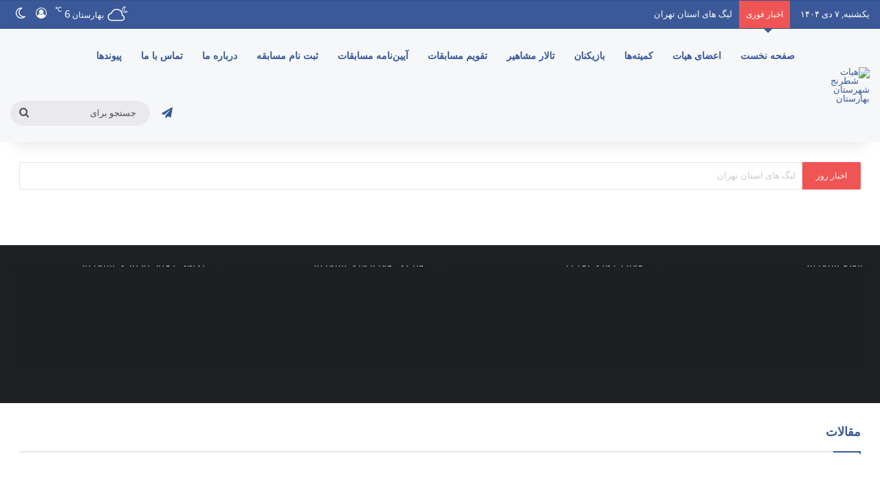

--- FILE ---
content_type: text/html; charset=UTF-8
request_url: https://baharestanchess.ir/page/2/
body_size: 21050
content:
<!DOCTYPE html>
<html dir="rtl" lang="fa-IR" class="" data-skin="light">
<head>
	<meta charset="UTF-8" />
	<link rel="profile" href="https://gmpg.org/xfn/11" />
	<title>هیات شطرنج شهرستان بهارستان &#8211; برگه 2 &#8211; اطلاع رسانی فعالیت‌های هیئت شطرنج شهرستان بهارستان</title>
<meta name='robots' content='max-image-preview:large' />
<link rel="alternate" type="application/rss+xml" title="هیات شطرنج شهرستان بهارستان &raquo; خوراک" href="https://baharestanchess.ir/feed/" />
<link rel="alternate" type="application/rss+xml" title="هیات شطرنج شهرستان بهارستان &raquo; خوراک دیدگاه‌ها" href="https://baharestanchess.ir/comments/feed/" />
		<script type="text/javascript">
			try {
				if( 'undefined' != typeof localStorage ){
					var tieSkin = localStorage.getItem('tie-skin');
				}

				
				var html = document.getElementsByTagName('html')[0].classList,
						htmlSkin = 'light';

				if( html.contains('dark-skin') ){
					htmlSkin = 'dark';
				}

				if( tieSkin != null && tieSkin != htmlSkin ){
					html.add('tie-skin-inverted');
					var tieSkinInverted = true;
				}

				if( tieSkin == 'dark' ){
					html.add('dark-skin');
				}
				else if( tieSkin == 'light' ){
					html.remove( 'dark-skin' );
				}
				
			} catch(e) { console.log( e ) }

		</script>
		
		<style type="text/css">
			:root{				
			--tie-preset-gradient-1: linear-gradient(135deg, rgba(6, 147, 227, 1) 0%, rgb(155, 81, 224) 100%);
			--tie-preset-gradient-2: linear-gradient(135deg, rgb(122, 220, 180) 0%, rgb(0, 208, 130) 100%);
			--tie-preset-gradient-3: linear-gradient(135deg, rgba(252, 185, 0, 1) 0%, rgba(255, 105, 0, 1) 100%);
			--tie-preset-gradient-4: linear-gradient(135deg, rgba(255, 105, 0, 1) 0%, rgb(207, 46, 46) 100%);
			--tie-preset-gradient-5: linear-gradient(135deg, rgb(238, 238, 238) 0%, rgb(169, 184, 195) 100%);
			--tie-preset-gradient-6: linear-gradient(135deg, rgb(74, 234, 220) 0%, rgb(151, 120, 209) 20%, rgb(207, 42, 186) 40%, rgb(238, 44, 130) 60%, rgb(251, 105, 98) 80%, rgb(254, 248, 76) 100%);
			--tie-preset-gradient-7: linear-gradient(135deg, rgb(255, 206, 236) 0%, rgb(152, 150, 240) 100%);
			--tie-preset-gradient-8: linear-gradient(135deg, rgb(254, 205, 165) 0%, rgb(254, 45, 45) 50%, rgb(107, 0, 62) 100%);
			--tie-preset-gradient-9: linear-gradient(135deg, rgb(255, 203, 112) 0%, rgb(199, 81, 192) 50%, rgb(65, 88, 208) 100%);
			--tie-preset-gradient-10: linear-gradient(135deg, rgb(255, 245, 203) 0%, rgb(182, 227, 212) 50%, rgb(51, 167, 181) 100%);
			--tie-preset-gradient-11: linear-gradient(135deg, rgb(202, 248, 128) 0%, rgb(113, 206, 126) 100%);
			--tie-preset-gradient-12: linear-gradient(135deg, rgb(2, 3, 129) 0%, rgb(40, 116, 252) 100%);
			--tie-preset-gradient-13: linear-gradient(135deg, #4D34FA, #ad34fa);
			--tie-preset-gradient-14: linear-gradient(135deg, #0057FF, #31B5FF);
			--tie-preset-gradient-15: linear-gradient(135deg, #FF007A, #FF81BD);
			--tie-preset-gradient-16: linear-gradient(135deg, #14111E, #4B4462);
			--tie-preset-gradient-17: linear-gradient(135deg, #F32758, #FFC581);

			
					--main-nav-background: #FFFFFF;
					--main-nav-secondry-background: rgba(0,0,0,0.03);
					--main-nav-primary-color: #0088ff;
					--main-nav-contrast-primary-color: #FFFFFF;
					--main-nav-text-color: #2c2f34;
					--main-nav-secondry-text-color: rgba(0,0,0,0.5);
					--main-nav-main-border-color: rgba(0,0,0,0.1);
					--main-nav-secondry-border-color: rgba(0,0,0,0.08);
				--tie-buttons-radius: 100px;
			}
		</style>
	<link rel="alternate" title="oEmbed (JSON)" type="application/json+oembed" href="https://baharestanchess.ir/wp-json/oembed/1.0/embed?url=https%3A%2F%2Fbaharestanchess.ir%2F" />
<link rel="alternate" title="oEmbed (XML)" type="text/xml+oembed" href="https://baharestanchess.ir/wp-json/oembed/1.0/embed?url=https%3A%2F%2Fbaharestanchess.ir%2F&#038;format=xml" />
<meta name="viewport" content="width=device-width, initial-scale=1.0" /><style id='wp-img-auto-sizes-contain-inline-css' type='text/css'>
img:is([sizes=auto i],[sizes^="auto," i]){contain-intrinsic-size:3000px 1500px}
/*# sourceURL=wp-img-auto-sizes-contain-inline-css */
</style>
<style id='wp-emoji-styles-inline-css' type='text/css'>

	img.wp-smiley, img.emoji {
		display: inline !important;
		border: none !important;
		box-shadow: none !important;
		height: 1em !important;
		width: 1em !important;
		margin: 0 0.07em !important;
		vertical-align: -0.1em !important;
		background: none !important;
		padding: 0 !important;
	}
/*# sourceURL=wp-emoji-styles-inline-css */
</style>
<style id='wp-block-library-inline-css' type='text/css'>
:root{--wp-block-synced-color:#7a00df;--wp-block-synced-color--rgb:122,0,223;--wp-bound-block-color:var(--wp-block-synced-color);--wp-editor-canvas-background:#ddd;--wp-admin-theme-color:#007cba;--wp-admin-theme-color--rgb:0,124,186;--wp-admin-theme-color-darker-10:#006ba1;--wp-admin-theme-color-darker-10--rgb:0,107,160.5;--wp-admin-theme-color-darker-20:#005a87;--wp-admin-theme-color-darker-20--rgb:0,90,135;--wp-admin-border-width-focus:2px}@media (min-resolution:192dpi){:root{--wp-admin-border-width-focus:1.5px}}.wp-element-button{cursor:pointer}:root .has-very-light-gray-background-color{background-color:#eee}:root .has-very-dark-gray-background-color{background-color:#313131}:root .has-very-light-gray-color{color:#eee}:root .has-very-dark-gray-color{color:#313131}:root .has-vivid-green-cyan-to-vivid-cyan-blue-gradient-background{background:linear-gradient(135deg,#00d084,#0693e3)}:root .has-purple-crush-gradient-background{background:linear-gradient(135deg,#34e2e4,#4721fb 50%,#ab1dfe)}:root .has-hazy-dawn-gradient-background{background:linear-gradient(135deg,#faaca8,#dad0ec)}:root .has-subdued-olive-gradient-background{background:linear-gradient(135deg,#fafae1,#67a671)}:root .has-atomic-cream-gradient-background{background:linear-gradient(135deg,#fdd79a,#004a59)}:root .has-nightshade-gradient-background{background:linear-gradient(135deg,#330968,#31cdcf)}:root .has-midnight-gradient-background{background:linear-gradient(135deg,#020381,#2874fc)}:root{--wp--preset--font-size--normal:16px;--wp--preset--font-size--huge:42px}.has-regular-font-size{font-size:1em}.has-larger-font-size{font-size:2.625em}.has-normal-font-size{font-size:var(--wp--preset--font-size--normal)}.has-huge-font-size{font-size:var(--wp--preset--font-size--huge)}.has-text-align-center{text-align:center}.has-text-align-left{text-align:left}.has-text-align-right{text-align:right}.has-fit-text{white-space:nowrap!important}#end-resizable-editor-section{display:none}.aligncenter{clear:both}.items-justified-left{justify-content:flex-start}.items-justified-center{justify-content:center}.items-justified-right{justify-content:flex-end}.items-justified-space-between{justify-content:space-between}.screen-reader-text{border:0;clip-path:inset(50%);height:1px;margin:-1px;overflow:hidden;padding:0;position:absolute;width:1px;word-wrap:normal!important}.screen-reader-text:focus{background-color:#ddd;clip-path:none;color:#444;display:block;font-size:1em;height:auto;left:5px;line-height:normal;padding:15px 23px 14px;text-decoration:none;top:5px;width:auto;z-index:100000}html :where(.has-border-color){border-style:solid}html :where([style*=border-top-color]){border-top-style:solid}html :where([style*=border-right-color]){border-right-style:solid}html :where([style*=border-bottom-color]){border-bottom-style:solid}html :where([style*=border-left-color]){border-left-style:solid}html :where([style*=border-width]){border-style:solid}html :where([style*=border-top-width]){border-top-style:solid}html :where([style*=border-right-width]){border-right-style:solid}html :where([style*=border-bottom-width]){border-bottom-style:solid}html :where([style*=border-left-width]){border-left-style:solid}html :where(img[class*=wp-image-]){height:auto;max-width:100%}:where(figure){margin:0 0 1em}html :where(.is-position-sticky){--wp-admin--admin-bar--position-offset:var(--wp-admin--admin-bar--height,0px)}@media screen and (max-width:600px){html :where(.is-position-sticky){--wp-admin--admin-bar--position-offset:0px}}

/*# sourceURL=wp-block-library-inline-css */
</style><style id='wp-block-heading-inline-css' type='text/css'>
h1:where(.wp-block-heading).has-background,h2:where(.wp-block-heading).has-background,h3:where(.wp-block-heading).has-background,h4:where(.wp-block-heading).has-background,h5:where(.wp-block-heading).has-background,h6:where(.wp-block-heading).has-background{padding:1.25em 2.375em}h1.has-text-align-left[style*=writing-mode]:where([style*=vertical-lr]),h1.has-text-align-right[style*=writing-mode]:where([style*=vertical-rl]),h2.has-text-align-left[style*=writing-mode]:where([style*=vertical-lr]),h2.has-text-align-right[style*=writing-mode]:where([style*=vertical-rl]),h3.has-text-align-left[style*=writing-mode]:where([style*=vertical-lr]),h3.has-text-align-right[style*=writing-mode]:where([style*=vertical-rl]),h4.has-text-align-left[style*=writing-mode]:where([style*=vertical-lr]),h4.has-text-align-right[style*=writing-mode]:where([style*=vertical-rl]),h5.has-text-align-left[style*=writing-mode]:where([style*=vertical-lr]),h5.has-text-align-right[style*=writing-mode]:where([style*=vertical-rl]),h6.has-text-align-left[style*=writing-mode]:where([style*=vertical-lr]),h6.has-text-align-right[style*=writing-mode]:where([style*=vertical-rl]){rotate:180deg}
/*# sourceURL=https://baharestanchess.ir/wp-includes/blocks/heading/style.min.css */
</style>
<style id='wp-block-image-inline-css' type='text/css'>
.wp-block-image>a,.wp-block-image>figure>a{display:inline-block}.wp-block-image img{box-sizing:border-box;height:auto;max-width:100%;vertical-align:bottom}@media not (prefers-reduced-motion){.wp-block-image img.hide{visibility:hidden}.wp-block-image img.show{animation:show-content-image .4s}}.wp-block-image[style*=border-radius] img,.wp-block-image[style*=border-radius]>a{border-radius:inherit}.wp-block-image.has-custom-border img{box-sizing:border-box}.wp-block-image.aligncenter{text-align:center}.wp-block-image.alignfull>a,.wp-block-image.alignwide>a{width:100%}.wp-block-image.alignfull img,.wp-block-image.alignwide img{height:auto;width:100%}.wp-block-image .aligncenter,.wp-block-image .alignleft,.wp-block-image .alignright,.wp-block-image.aligncenter,.wp-block-image.alignleft,.wp-block-image.alignright{display:table}.wp-block-image .aligncenter>figcaption,.wp-block-image .alignleft>figcaption,.wp-block-image .alignright>figcaption,.wp-block-image.aligncenter>figcaption,.wp-block-image.alignleft>figcaption,.wp-block-image.alignright>figcaption{caption-side:bottom;display:table-caption}.wp-block-image .alignleft{float:left;margin:.5em 1em .5em 0}.wp-block-image .alignright{float:right;margin:.5em 0 .5em 1em}.wp-block-image .aligncenter{margin-left:auto;margin-right:auto}.wp-block-image :where(figcaption){margin-bottom:1em;margin-top:.5em}.wp-block-image.is-style-circle-mask img{border-radius:9999px}@supports ((-webkit-mask-image:none) or (mask-image:none)) or (-webkit-mask-image:none){.wp-block-image.is-style-circle-mask img{border-radius:0;-webkit-mask-image:url('data:image/svg+xml;utf8,<svg viewBox="0 0 100 100" xmlns="http://www.w3.org/2000/svg"><circle cx="50" cy="50" r="50"/></svg>');mask-image:url('data:image/svg+xml;utf8,<svg viewBox="0 0 100 100" xmlns="http://www.w3.org/2000/svg"><circle cx="50" cy="50" r="50"/></svg>');mask-mode:alpha;-webkit-mask-position:center;mask-position:center;-webkit-mask-repeat:no-repeat;mask-repeat:no-repeat;-webkit-mask-size:contain;mask-size:contain}}:root :where(.wp-block-image.is-style-rounded img,.wp-block-image .is-style-rounded img){border-radius:9999px}.wp-block-image figure{margin:0}.wp-lightbox-container{display:flex;flex-direction:column;position:relative}.wp-lightbox-container img{cursor:zoom-in}.wp-lightbox-container img:hover+button{opacity:1}.wp-lightbox-container button{align-items:center;backdrop-filter:blur(16px) saturate(180%);background-color:#5a5a5a40;border:none;border-radius:4px;cursor:zoom-in;display:flex;height:20px;justify-content:center;left:16px;opacity:0;padding:0;position:absolute;text-align:center;top:16px;width:20px;z-index:100}@media not (prefers-reduced-motion){.wp-lightbox-container button{transition:opacity .2s ease}}.wp-lightbox-container button:focus-visible{outline:3px auto #5a5a5a40;outline:3px auto -webkit-focus-ring-color;outline-offset:3px}.wp-lightbox-container button:hover{cursor:pointer;opacity:1}.wp-lightbox-container button:focus{opacity:1}.wp-lightbox-container button:focus,.wp-lightbox-container button:hover,.wp-lightbox-container button:not(:hover):not(:active):not(.has-background){background-color:#5a5a5a40;border:none}.wp-lightbox-overlay{box-sizing:border-box;cursor:zoom-out;height:100vh;overflow:hidden;position:fixed;right:0;top:0;visibility:hidden;width:100%;z-index:100000}.wp-lightbox-overlay .close-button{align-items:center;cursor:pointer;display:flex;justify-content:center;left:calc(env(safe-area-inset-left) + 16px);min-height:40px;min-width:40px;padding:0;position:absolute;top:calc(env(safe-area-inset-top) + 16px);z-index:5000000}.wp-lightbox-overlay .close-button:focus,.wp-lightbox-overlay .close-button:hover,.wp-lightbox-overlay .close-button:not(:hover):not(:active):not(.has-background){background:none;border:none}.wp-lightbox-overlay .lightbox-image-container{height:var(--wp--lightbox-container-height);overflow:hidden;position:absolute;right:50%;top:50%;transform:translate(50%,-50%);transform-origin:top right;width:var(--wp--lightbox-container-width);z-index:9999999999}.wp-lightbox-overlay .wp-block-image{align-items:center;box-sizing:border-box;display:flex;height:100%;justify-content:center;margin:0;position:relative;transform-origin:100% 0;width:100%;z-index:3000000}.wp-lightbox-overlay .wp-block-image img{height:var(--wp--lightbox-image-height);min-height:var(--wp--lightbox-image-height);min-width:var(--wp--lightbox-image-width);width:var(--wp--lightbox-image-width)}.wp-lightbox-overlay .wp-block-image figcaption{display:none}.wp-lightbox-overlay button{background:none;border:none}.wp-lightbox-overlay .scrim{background-color:#fff;height:100%;opacity:.9;position:absolute;width:100%;z-index:2000000}.wp-lightbox-overlay.active{visibility:visible}@media not (prefers-reduced-motion){.wp-lightbox-overlay.active{animation:turn-on-visibility .25s both}.wp-lightbox-overlay.active img{animation:turn-on-visibility .35s both}.wp-lightbox-overlay.show-closing-animation:not(.active){animation:turn-off-visibility .35s both}.wp-lightbox-overlay.show-closing-animation:not(.active) img{animation:turn-off-visibility .25s both}.wp-lightbox-overlay.zoom.active{animation:none;opacity:1;visibility:visible}.wp-lightbox-overlay.zoom.active .lightbox-image-container{animation:lightbox-zoom-in .4s}.wp-lightbox-overlay.zoom.active .lightbox-image-container img{animation:none}.wp-lightbox-overlay.zoom.active .scrim{animation:turn-on-visibility .4s forwards}.wp-lightbox-overlay.zoom.show-closing-animation:not(.active){animation:none}.wp-lightbox-overlay.zoom.show-closing-animation:not(.active) .lightbox-image-container{animation:lightbox-zoom-out .4s}.wp-lightbox-overlay.zoom.show-closing-animation:not(.active) .lightbox-image-container img{animation:none}.wp-lightbox-overlay.zoom.show-closing-animation:not(.active) .scrim{animation:turn-off-visibility .4s forwards}}@keyframes show-content-image{0%{visibility:hidden}99%{visibility:hidden}to{visibility:visible}}@keyframes turn-on-visibility{0%{opacity:0}to{opacity:1}}@keyframes turn-off-visibility{0%{opacity:1;visibility:visible}99%{opacity:0;visibility:visible}to{opacity:0;visibility:hidden}}@keyframes lightbox-zoom-in{0%{transform:translate(calc(((-100vw + var(--wp--lightbox-scrollbar-width))/2 + var(--wp--lightbox-initial-left-position))*-1),calc(-50vh + var(--wp--lightbox-initial-top-position))) scale(var(--wp--lightbox-scale))}to{transform:translate(50%,-50%) scale(1)}}@keyframes lightbox-zoom-out{0%{transform:translate(50%,-50%) scale(1);visibility:visible}99%{visibility:visible}to{transform:translate(calc(((-100vw + var(--wp--lightbox-scrollbar-width))/2 + var(--wp--lightbox-initial-left-position))*-1),calc(-50vh + var(--wp--lightbox-initial-top-position))) scale(var(--wp--lightbox-scale));visibility:hidden}}
/*# sourceURL=https://baharestanchess.ir/wp-includes/blocks/image/style.min.css */
</style>
<style id='wp-block-image-theme-inline-css' type='text/css'>
:root :where(.wp-block-image figcaption){color:#555;font-size:13px;text-align:center}.is-dark-theme :root :where(.wp-block-image figcaption){color:#ffffffa6}.wp-block-image{margin:0 0 1em}
/*# sourceURL=https://baharestanchess.ir/wp-includes/blocks/image/theme.min.css */
</style>
<style id='wp-block-paragraph-inline-css' type='text/css'>
.is-small-text{font-size:.875em}.is-regular-text{font-size:1em}.is-large-text{font-size:2.25em}.is-larger-text{font-size:3em}.has-drop-cap:not(:focus):first-letter{float:right;font-size:8.4em;font-style:normal;font-weight:100;line-height:.68;margin:.05em 0 0 .1em;text-transform:uppercase}body.rtl .has-drop-cap:not(:focus):first-letter{float:none;margin-right:.1em}p.has-drop-cap.has-background{overflow:hidden}:root :where(p.has-background){padding:1.25em 2.375em}:where(p.has-text-color:not(.has-link-color)) a{color:inherit}p.has-text-align-left[style*="writing-mode:vertical-lr"],p.has-text-align-right[style*="writing-mode:vertical-rl"]{rotate:180deg}
/*# sourceURL=https://baharestanchess.ir/wp-includes/blocks/paragraph/style.min.css */
</style>
<style id='wp-block-table-inline-css' type='text/css'>
.wp-block-table{overflow-x:auto}.wp-block-table table{border-collapse:collapse;width:100%}.wp-block-table thead{border-bottom:3px solid}.wp-block-table tfoot{border-top:3px solid}.wp-block-table td,.wp-block-table th{border:1px solid;padding:.5em}.wp-block-table .has-fixed-layout{table-layout:fixed;width:100%}.wp-block-table .has-fixed-layout td,.wp-block-table .has-fixed-layout th{word-break:break-word}.wp-block-table.aligncenter,.wp-block-table.alignleft,.wp-block-table.alignright{display:table;width:auto}.wp-block-table.aligncenter td,.wp-block-table.aligncenter th,.wp-block-table.alignleft td,.wp-block-table.alignleft th,.wp-block-table.alignright td,.wp-block-table.alignright th{word-break:break-word}.wp-block-table .has-subtle-light-gray-background-color{background-color:#f3f4f5}.wp-block-table .has-subtle-pale-green-background-color{background-color:#e9fbe5}.wp-block-table .has-subtle-pale-blue-background-color{background-color:#e7f5fe}.wp-block-table .has-subtle-pale-pink-background-color{background-color:#fcf0ef}.wp-block-table.is-style-stripes{background-color:initial;border-collapse:inherit;border-spacing:0}.wp-block-table.is-style-stripes tbody tr:nth-child(odd){background-color:#f0f0f0}.wp-block-table.is-style-stripes.has-subtle-light-gray-background-color tbody tr:nth-child(odd){background-color:#f3f4f5}.wp-block-table.is-style-stripes.has-subtle-pale-green-background-color tbody tr:nth-child(odd){background-color:#e9fbe5}.wp-block-table.is-style-stripes.has-subtle-pale-blue-background-color tbody tr:nth-child(odd){background-color:#e7f5fe}.wp-block-table.is-style-stripes.has-subtle-pale-pink-background-color tbody tr:nth-child(odd){background-color:#fcf0ef}.wp-block-table.is-style-stripes td,.wp-block-table.is-style-stripes th{border-color:#0000}.wp-block-table.is-style-stripes{border-bottom:1px solid #f0f0f0}.wp-block-table .has-border-color td,.wp-block-table .has-border-color th,.wp-block-table .has-border-color tr,.wp-block-table .has-border-color>*{border-color:inherit}.wp-block-table table[style*=border-top-color] tr:first-child,.wp-block-table table[style*=border-top-color] tr:first-child td,.wp-block-table table[style*=border-top-color] tr:first-child th,.wp-block-table table[style*=border-top-color]>*,.wp-block-table table[style*=border-top-color]>* td,.wp-block-table table[style*=border-top-color]>* th{border-top-color:inherit}.wp-block-table table[style*=border-top-color] tr:not(:first-child){border-top-color:initial}.wp-block-table table[style*=border-right-color] td:last-child,.wp-block-table table[style*=border-right-color] th,.wp-block-table table[style*=border-right-color] tr,.wp-block-table table[style*=border-right-color]>*{border-left-color:inherit}.wp-block-table table[style*=border-bottom-color] tr:last-child,.wp-block-table table[style*=border-bottom-color] tr:last-child td,.wp-block-table table[style*=border-bottom-color] tr:last-child th,.wp-block-table table[style*=border-bottom-color]>*,.wp-block-table table[style*=border-bottom-color]>* td,.wp-block-table table[style*=border-bottom-color]>* th{border-bottom-color:inherit}.wp-block-table table[style*=border-bottom-color] tr:not(:last-child){border-bottom-color:initial}.wp-block-table table[style*=border-left-color] td:first-child,.wp-block-table table[style*=border-left-color] th,.wp-block-table table[style*=border-left-color] tr,.wp-block-table table[style*=border-left-color]>*{border-right-color:inherit}.wp-block-table table[style*=border-style] td,.wp-block-table table[style*=border-style] th,.wp-block-table table[style*=border-style] tr,.wp-block-table table[style*=border-style]>*{border-style:inherit}.wp-block-table table[style*=border-width] td,.wp-block-table table[style*=border-width] th,.wp-block-table table[style*=border-width] tr,.wp-block-table table[style*=border-width]>*{border-style:inherit;border-width:inherit}
/*# sourceURL=https://baharestanchess.ir/wp-includes/blocks/table/style.min.css */
</style>
<style id='wp-block-table-theme-inline-css' type='text/css'>
.wp-block-table{margin:0 0 1em}.wp-block-table td,.wp-block-table th{word-break:normal}.wp-block-table :where(figcaption){color:#555;font-size:13px;text-align:center}.is-dark-theme .wp-block-table :where(figcaption){color:#ffffffa6}
/*# sourceURL=https://baharestanchess.ir/wp-includes/blocks/table/theme.min.css */
</style>
<style id='global-styles-inline-css' type='text/css'>
:root{--wp--preset--aspect-ratio--square: 1;--wp--preset--aspect-ratio--4-3: 4/3;--wp--preset--aspect-ratio--3-4: 3/4;--wp--preset--aspect-ratio--3-2: 3/2;--wp--preset--aspect-ratio--2-3: 2/3;--wp--preset--aspect-ratio--16-9: 16/9;--wp--preset--aspect-ratio--9-16: 9/16;--wp--preset--color--black: #000000;--wp--preset--color--cyan-bluish-gray: #abb8c3;--wp--preset--color--white: #ffffff;--wp--preset--color--pale-pink: #f78da7;--wp--preset--color--vivid-red: #cf2e2e;--wp--preset--color--luminous-vivid-orange: #ff6900;--wp--preset--color--luminous-vivid-amber: #fcb900;--wp--preset--color--light-green-cyan: #7bdcb5;--wp--preset--color--vivid-green-cyan: #00d084;--wp--preset--color--pale-cyan-blue: #8ed1fc;--wp--preset--color--vivid-cyan-blue: #0693e3;--wp--preset--color--vivid-purple: #9b51e0;--wp--preset--color--global-color: #3b5998;--wp--preset--gradient--vivid-cyan-blue-to-vivid-purple: linear-gradient(135deg,rgb(6,147,227) 0%,rgb(155,81,224) 100%);--wp--preset--gradient--light-green-cyan-to-vivid-green-cyan: linear-gradient(135deg,rgb(122,220,180) 0%,rgb(0,208,130) 100%);--wp--preset--gradient--luminous-vivid-amber-to-luminous-vivid-orange: linear-gradient(135deg,rgb(252,185,0) 0%,rgb(255,105,0) 100%);--wp--preset--gradient--luminous-vivid-orange-to-vivid-red: linear-gradient(135deg,rgb(255,105,0) 0%,rgb(207,46,46) 100%);--wp--preset--gradient--very-light-gray-to-cyan-bluish-gray: linear-gradient(135deg,rgb(238,238,238) 0%,rgb(169,184,195) 100%);--wp--preset--gradient--cool-to-warm-spectrum: linear-gradient(135deg,rgb(74,234,220) 0%,rgb(151,120,209) 20%,rgb(207,42,186) 40%,rgb(238,44,130) 60%,rgb(251,105,98) 80%,rgb(254,248,76) 100%);--wp--preset--gradient--blush-light-purple: linear-gradient(135deg,rgb(255,206,236) 0%,rgb(152,150,240) 100%);--wp--preset--gradient--blush-bordeaux: linear-gradient(135deg,rgb(254,205,165) 0%,rgb(254,45,45) 50%,rgb(107,0,62) 100%);--wp--preset--gradient--luminous-dusk: linear-gradient(135deg,rgb(255,203,112) 0%,rgb(199,81,192) 50%,rgb(65,88,208) 100%);--wp--preset--gradient--pale-ocean: linear-gradient(135deg,rgb(255,245,203) 0%,rgb(182,227,212) 50%,rgb(51,167,181) 100%);--wp--preset--gradient--electric-grass: linear-gradient(135deg,rgb(202,248,128) 0%,rgb(113,206,126) 100%);--wp--preset--gradient--midnight: linear-gradient(135deg,rgb(2,3,129) 0%,rgb(40,116,252) 100%);--wp--preset--font-size--small: 13px;--wp--preset--font-size--medium: 20px;--wp--preset--font-size--large: 36px;--wp--preset--font-size--x-large: 42px;--wp--preset--spacing--20: 0.44rem;--wp--preset--spacing--30: 0.67rem;--wp--preset--spacing--40: 1rem;--wp--preset--spacing--50: 1.5rem;--wp--preset--spacing--60: 2.25rem;--wp--preset--spacing--70: 3.38rem;--wp--preset--spacing--80: 5.06rem;--wp--preset--shadow--natural: 6px 6px 9px rgba(0, 0, 0, 0.2);--wp--preset--shadow--deep: 12px 12px 50px rgba(0, 0, 0, 0.4);--wp--preset--shadow--sharp: 6px 6px 0px rgba(0, 0, 0, 0.2);--wp--preset--shadow--outlined: 6px 6px 0px -3px rgb(255, 255, 255), 6px 6px rgb(0, 0, 0);--wp--preset--shadow--crisp: 6px 6px 0px rgb(0, 0, 0);}:where(.is-layout-flex){gap: 0.5em;}:where(.is-layout-grid){gap: 0.5em;}body .is-layout-flex{display: flex;}.is-layout-flex{flex-wrap: wrap;align-items: center;}.is-layout-flex > :is(*, div){margin: 0;}body .is-layout-grid{display: grid;}.is-layout-grid > :is(*, div){margin: 0;}:where(.wp-block-columns.is-layout-flex){gap: 2em;}:where(.wp-block-columns.is-layout-grid){gap: 2em;}:where(.wp-block-post-template.is-layout-flex){gap: 1.25em;}:where(.wp-block-post-template.is-layout-grid){gap: 1.25em;}.has-black-color{color: var(--wp--preset--color--black) !important;}.has-cyan-bluish-gray-color{color: var(--wp--preset--color--cyan-bluish-gray) !important;}.has-white-color{color: var(--wp--preset--color--white) !important;}.has-pale-pink-color{color: var(--wp--preset--color--pale-pink) !important;}.has-vivid-red-color{color: var(--wp--preset--color--vivid-red) !important;}.has-luminous-vivid-orange-color{color: var(--wp--preset--color--luminous-vivid-orange) !important;}.has-luminous-vivid-amber-color{color: var(--wp--preset--color--luminous-vivid-amber) !important;}.has-light-green-cyan-color{color: var(--wp--preset--color--light-green-cyan) !important;}.has-vivid-green-cyan-color{color: var(--wp--preset--color--vivid-green-cyan) !important;}.has-pale-cyan-blue-color{color: var(--wp--preset--color--pale-cyan-blue) !important;}.has-vivid-cyan-blue-color{color: var(--wp--preset--color--vivid-cyan-blue) !important;}.has-vivid-purple-color{color: var(--wp--preset--color--vivid-purple) !important;}.has-black-background-color{background-color: var(--wp--preset--color--black) !important;}.has-cyan-bluish-gray-background-color{background-color: var(--wp--preset--color--cyan-bluish-gray) !important;}.has-white-background-color{background-color: var(--wp--preset--color--white) !important;}.has-pale-pink-background-color{background-color: var(--wp--preset--color--pale-pink) !important;}.has-vivid-red-background-color{background-color: var(--wp--preset--color--vivid-red) !important;}.has-luminous-vivid-orange-background-color{background-color: var(--wp--preset--color--luminous-vivid-orange) !important;}.has-luminous-vivid-amber-background-color{background-color: var(--wp--preset--color--luminous-vivid-amber) !important;}.has-light-green-cyan-background-color{background-color: var(--wp--preset--color--light-green-cyan) !important;}.has-vivid-green-cyan-background-color{background-color: var(--wp--preset--color--vivid-green-cyan) !important;}.has-pale-cyan-blue-background-color{background-color: var(--wp--preset--color--pale-cyan-blue) !important;}.has-vivid-cyan-blue-background-color{background-color: var(--wp--preset--color--vivid-cyan-blue) !important;}.has-vivid-purple-background-color{background-color: var(--wp--preset--color--vivid-purple) !important;}.has-black-border-color{border-color: var(--wp--preset--color--black) !important;}.has-cyan-bluish-gray-border-color{border-color: var(--wp--preset--color--cyan-bluish-gray) !important;}.has-white-border-color{border-color: var(--wp--preset--color--white) !important;}.has-pale-pink-border-color{border-color: var(--wp--preset--color--pale-pink) !important;}.has-vivid-red-border-color{border-color: var(--wp--preset--color--vivid-red) !important;}.has-luminous-vivid-orange-border-color{border-color: var(--wp--preset--color--luminous-vivid-orange) !important;}.has-luminous-vivid-amber-border-color{border-color: var(--wp--preset--color--luminous-vivid-amber) !important;}.has-light-green-cyan-border-color{border-color: var(--wp--preset--color--light-green-cyan) !important;}.has-vivid-green-cyan-border-color{border-color: var(--wp--preset--color--vivid-green-cyan) !important;}.has-pale-cyan-blue-border-color{border-color: var(--wp--preset--color--pale-cyan-blue) !important;}.has-vivid-cyan-blue-border-color{border-color: var(--wp--preset--color--vivid-cyan-blue) !important;}.has-vivid-purple-border-color{border-color: var(--wp--preset--color--vivid-purple) !important;}.has-vivid-cyan-blue-to-vivid-purple-gradient-background{background: var(--wp--preset--gradient--vivid-cyan-blue-to-vivid-purple) !important;}.has-light-green-cyan-to-vivid-green-cyan-gradient-background{background: var(--wp--preset--gradient--light-green-cyan-to-vivid-green-cyan) !important;}.has-luminous-vivid-amber-to-luminous-vivid-orange-gradient-background{background: var(--wp--preset--gradient--luminous-vivid-amber-to-luminous-vivid-orange) !important;}.has-luminous-vivid-orange-to-vivid-red-gradient-background{background: var(--wp--preset--gradient--luminous-vivid-orange-to-vivid-red) !important;}.has-very-light-gray-to-cyan-bluish-gray-gradient-background{background: var(--wp--preset--gradient--very-light-gray-to-cyan-bluish-gray) !important;}.has-cool-to-warm-spectrum-gradient-background{background: var(--wp--preset--gradient--cool-to-warm-spectrum) !important;}.has-blush-light-purple-gradient-background{background: var(--wp--preset--gradient--blush-light-purple) !important;}.has-blush-bordeaux-gradient-background{background: var(--wp--preset--gradient--blush-bordeaux) !important;}.has-luminous-dusk-gradient-background{background: var(--wp--preset--gradient--luminous-dusk) !important;}.has-pale-ocean-gradient-background{background: var(--wp--preset--gradient--pale-ocean) !important;}.has-electric-grass-gradient-background{background: var(--wp--preset--gradient--electric-grass) !important;}.has-midnight-gradient-background{background: var(--wp--preset--gradient--midnight) !important;}.has-small-font-size{font-size: var(--wp--preset--font-size--small) !important;}.has-medium-font-size{font-size: var(--wp--preset--font-size--medium) !important;}.has-large-font-size{font-size: var(--wp--preset--font-size--large) !important;}.has-x-large-font-size{font-size: var(--wp--preset--font-size--x-large) !important;}
/*# sourceURL=global-styles-inline-css */
</style>

<style id='classic-theme-styles-inline-css' type='text/css'>
/*! This file is auto-generated */
.wp-block-button__link{color:#fff;background-color:#32373c;border-radius:9999px;box-shadow:none;text-decoration:none;padding:calc(.667em + 2px) calc(1.333em + 2px);font-size:1.125em}.wp-block-file__button{background:#32373c;color:#fff;text-decoration:none}
/*# sourceURL=/wp-includes/css/classic-themes.min.css */
</style>
<link rel='stylesheet' id='tie-css-base-css' href='https://baharestanchess.ir/wp-content/themes/jannah/assets/css/base.min.css?ver=7.6.1' type='text/css' media='all' />
<link rel='stylesheet' id='tie-css-styles-css' href='https://baharestanchess.ir/wp-content/themes/jannah/assets/css/style.min.css?ver=7.6.1' type='text/css' media='all' />
<link rel='stylesheet' id='tie-css-widgets-css' href='https://baharestanchess.ir/wp-content/themes/jannah/assets/css/widgets.min.css?ver=7.6.1' type='text/css' media='all' />
<link rel='stylesheet' id='tie-css-helpers-css' href='https://baharestanchess.ir/wp-content/themes/jannah/assets/css/helpers.min.css?ver=7.6.1' type='text/css' media='all' />
<link rel='stylesheet' id='tie-fontawesome5-css' href='https://baharestanchess.ir/wp-content/themes/jannah/assets/css/fontawesome.css?ver=7.6.1' type='text/css' media='all' />
<link rel='stylesheet' id='tie-css-ilightbox-css' href='https://baharestanchess.ir/wp-content/themes/jannah/assets/ilightbox/light-skin/skin.css?ver=7.6.1' type='text/css' media='all' />
<link rel='stylesheet' id='tie-theme-rtl-css-css' href='https://baharestanchess.ir/wp-content/themes/jannah/rtl.css?ver=5de63c2d1175baf32ec43bcc5db96df9' type='text/css' media='all' />
<link rel='stylesheet' id='tie-theme-child-css-css' href='https://baharestanchess.ir/wp-content/themes/jannah-child/style.css?ver=5de63c2d1175baf32ec43bcc5db96df9' type='text/css' media='all' />
<style id='tie-theme-child-css-inline-css' type='text/css'>
@font-face {font-family: 'IranSans';font-display: swap;src: url('https://dl.logiccircle.ir/2017/06/IRANSansWeb.eot');src: url('https://dl.logiccircle.ir/2017/06/IRANSansWeb.eot?#iefix') format('embedded-opentype'),url('https://dl.logiccircle.ir/2017/06/IRANSansWeb.woff2') format('woff2'),url('https://dl.logiccircle.ir/2017/06/IRANSansWeb.woff') format('woff'),url('https://dl.logiccircle.ir/2017/06/IRANSansWeb.ttf') format('truetype');}@font-face {font-family: 'IranSans';font-display: swap;src: url('https://dl.logiccircle.ir/2017/06/IRANSansWeb.eot');src: url('https://dl.logiccircle.ir/2017/06/IRANSansWeb.eot?#iefix') format('embedded-opentype'),url('https://dl.logiccircle.ir/2017/06/IRANSansWeb.woff2') format('woff2'),url('https://dl.logiccircle.ir/2017/06/IRANSansWeb.woff') format('woff'),url('https://dl.logiccircle.ir/2017/06/IRANSansWeb.ttf') format('truetype');}@font-face {font-family: 'IranSans';font-display: swap;src: url('https://dl.logiccircle.ir/2017/06/IRANSansWeb.eot');src: url('https://dl.logiccircle.ir/2017/06/IRANSansWeb.eot?#iefix') format('embedded-opentype'),url('https://dl.logiccircle.ir/2017/06/IRANSansWeb.woff2') format('woff2'),url('https://dl.logiccircle.ir/2017/06/IRANSansWeb.woff') format('woff'),url('https://dl.logiccircle.ir/2017/06/IRANSansWeb.ttf') format('truetype');}@font-face {font-family: 'IranSans';font-display: swap;src: url('https://dl.logiccircle.ir/2017/06/IRANSansWeb.eot');src: url('https://dl.logiccircle.ir/2017/06/IRANSansWeb.eot?#iefix') format('embedded-opentype'),url('https://dl.logiccircle.ir/2017/06/IRANSansWeb.woff2') format('woff2'),url('https://dl.logiccircle.ir/2017/06/IRANSansWeb.woff') format('woff'),url('https://dl.logiccircle.ir/2017/06/IRANSansWeb.ttf') format('truetype');}body{font-family: 'IranSans';}.logo-text,h1,h2,h3,h4,h5,h6,.the-subtitle{font-family: 'IranSans';}#main-nav .main-menu > ul > li > a{font-family: 'IranSans';}blockquote p{font-family: 'IranSans';}.entry h1{font-size: 36px;}.entry h2{font-size: 32px;}.entry h3{font-size: 28px;}.entry h4{font-size: 26px;}.entry h5{font-size: 24px;}.entry h6{font-size: 22px;}#tie-wrapper .mag-box.big-post-left-box li:not(:first-child) .post-title,#tie-wrapper .mag-box.big-post-top-box li:not(:first-child) .post-title,#tie-wrapper .mag-box.half-box li:not(:first-child) .post-title,#tie-wrapper .mag-box.big-thumb-left-box li:not(:first-child) .post-title,#tie-wrapper .mag-box.scrolling-box .slide .post-title,#tie-wrapper .mag-box.miscellaneous-box li:not(:first-child) .post-title{font-weight: 500;}#tie-body{background-color: #4ca2db;}.background-overlay {background-attachment: fixed;background-image: url(https://baharestanchess.ir/wp-content/themes/jannah/assets/images/bg-dots.png);background-color: rgba(0,0,0,0.5);}:root:root{--brand-color: #3b5998;--dark-brand-color: #092766;--bright-color: #FFFFFF;--base-color: #2c2f34;}#reading-position-indicator{box-shadow: 0 0 10px rgba( 59,89,152,0.7);}:root:root{--brand-color: #3b5998;--dark-brand-color: #092766;--bright-color: #FFFFFF;--base-color: #2c2f34;}#reading-position-indicator{box-shadow: 0 0 10px rgba( 59,89,152,0.7);}#tie-container a.post-title:hover,#tie-container .post-title a:hover,#tie-container .thumb-overlay .thumb-title a:hover{background-size: 100% 2px;text-decoration: none !important;}a.post-title,.post-title a{background-image: linear-gradient(to bottom,#000 0%,#000 98%);background-size: 0 1px;background-repeat: no-repeat;background-position: left 100%;color: #000;}.dark-skin a.post-title,.dark-skin .post-title a{color: #fff;background-image: linear-gradient(to bottom,#fff 0%,#fff 98%);}#header-notification-bar{background: var( --tie-preset-gradient-13 );}#header-notification-bar{--tie-buttons-color: #FFFFFF;--tie-buttons-border-color: #FFFFFF;--tie-buttons-hover-color: #e1e1e1;--tie-buttons-hover-text: #000000;}#header-notification-bar{--tie-buttons-text: #000000;}#top-nav,#top-nav .sub-menu,#top-nav .comp-sub-menu,#top-nav .ticker-content,#top-nav .ticker-swipe,.top-nav-boxed #top-nav .topbar-wrapper,.top-nav-dark .top-menu ul,#autocomplete-suggestions.search-in-top-nav{background-color : #3b5998;}#top-nav *,#autocomplete-suggestions.search-in-top-nav{border-color: rgba( #FFFFFF,0.08);}#top-nav .icon-basecloud-bg:after{color: #3b5998;}#top-nav a:not(:hover),#top-nav input,#top-nav #search-submit,#top-nav .fa-spinner,#top-nav .dropdown-social-icons li a span,#top-nav .components > li .social-link:not(:hover) span,#autocomplete-suggestions.search-in-top-nav a{color: #f6f7f9;}#top-nav input::-moz-placeholder{color: #f6f7f9;}#top-nav input:-moz-placeholder{color: #f6f7f9;}#top-nav input:-ms-input-placeholder{color: #f6f7f9;}#top-nav input::-webkit-input-placeholder{color: #f6f7f9;}#top-nav,.search-in-top-nav{--tie-buttons-color: #ffffff;--tie-buttons-border-color: #ffffff;--tie-buttons-text: #000000;--tie-buttons-hover-color: #e1e1e1;}#top-nav a:hover,#top-nav .menu li:hover > a,#top-nav .menu > .tie-current-menu > a,#top-nav .components > li:hover > a,#top-nav .components #search-submit:hover,#autocomplete-suggestions.search-in-top-nav .post-title a:hover{color: #ffffff;}#top-nav,#top-nav .comp-sub-menu,#top-nav .tie-weather-widget{color: #ffffff;}#autocomplete-suggestions.search-in-top-nav .post-meta,#autocomplete-suggestions.search-in-top-nav .post-meta a:not(:hover){color: rgba( 255,255,255,0.7 );}#top-nav .weather-icon .icon-cloud,#top-nav .weather-icon .icon-basecloud-bg,#top-nav .weather-icon .icon-cloud-behind{color: #ffffff !important;}#main-nav,#main-nav .menu-sub-content,#main-nav .comp-sub-menu,#main-nav ul.cats-vertical li a.is-active,#main-nav ul.cats-vertical li a:hover,#autocomplete-suggestions.search-in-main-nav{background-color: #f6f7f9;}#main-nav{border-width: 0;}#theme-header #main-nav:not(.fixed-nav){bottom: 0;}#main-nav .icon-basecloud-bg:after{color: #f6f7f9;}#autocomplete-suggestions.search-in-main-nav{border-color: rgba(0,0,0,0.07);}.main-nav-boxed #main-nav .main-menu-wrapper{border-width: 0;}#main-nav a:not(:hover),#main-nav a.social-link:not(:hover) span,#main-nav .dropdown-social-icons li a span,#autocomplete-suggestions.search-in-main-nav a{color: #365899;}.main-nav,.search-in-main-nav{--main-nav-primary-color: #3b5998;--tie-buttons-color: #3b5998;--tie-buttons-border-color: #3b5998;--tie-buttons-text: #FFFFFF;--tie-buttons-hover-color: #1d3b7a;}#main-nav .mega-links-head:after,#main-nav .cats-horizontal a.is-active,#main-nav .cats-horizontal a:hover,#main-nav .spinner > div{background-color: #3b5998;}#main-nav .menu ul li:hover > a,#main-nav .menu ul li.current-menu-item:not(.mega-link-column) > a,#main-nav .components a:hover,#main-nav .components > li:hover > a,#main-nav #search-submit:hover,#main-nav .cats-vertical a.is-active,#main-nav .cats-vertical a:hover,#main-nav .mega-menu .post-meta a:hover,#main-nav .mega-menu .post-box-title a:hover,#autocomplete-suggestions.search-in-main-nav a:hover,#main-nav .spinner-circle:after{color: #3b5998;}#main-nav .menu > li.tie-current-menu > a,#main-nav .menu > li:hover > a,.theme-header #main-nav .mega-menu .cats-horizontal a.is-active,.theme-header #main-nav .mega-menu .cats-horizontal a:hover{color: #FFFFFF;}#main-nav .menu > li.tie-current-menu > a:before,#main-nav .menu > li:hover > a:before{border-top-color: #FFFFFF;}#main-nav,#main-nav input,#main-nav #search-submit,#main-nav .fa-spinner,#main-nav .comp-sub-menu,#main-nav .tie-weather-widget{color: #4b4f56;}#main-nav input::-moz-placeholder{color: #4b4f56;}#main-nav input:-moz-placeholder{color: #4b4f56;}#main-nav input:-ms-input-placeholder{color: #4b4f56;}#main-nav input::-webkit-input-placeholder{color: #4b4f56;}#main-nav .mega-menu .post-meta,#main-nav .mega-menu .post-meta a,#autocomplete-suggestions.search-in-main-nav .post-meta{color: rgba(75,79,86,0.6);}#main-nav .weather-icon .icon-cloud,#main-nav .weather-icon .icon-basecloud-bg,#main-nav .weather-icon .icon-cloud-behind{color: #4b4f56 !important;}#footer{background-color: #c9c9c7;}#site-info{background-color: #e2e2e2;}#footer .posts-list-counter .posts-list-items li.widget-post-list:before{border-color: #c9c9c7;}#footer .timeline-widget a .date:before{border-color: rgba(201,201,199,0.8);}#footer .footer-boxed-widget-area,#footer textarea,#footer input:not([type=submit]),#footer select,#footer code,#footer kbd,#footer pre,#footer samp,#footer .show-more-button,#footer .slider-links .tie-slider-nav span,#footer #wp-calendar,#footer #wp-calendar tbody td,#footer #wp-calendar thead th,#footer .widget.buddypress .item-options a{border-color: rgba(0,0,0,0.1);}#footer .social-statistics-widget .white-bg li.social-icons-item a,#footer .widget_tag_cloud .tagcloud a,#footer .latest-tweets-widget .slider-links .tie-slider-nav span,#footer .widget_layered_nav_filters a{border-color: rgba(0,0,0,0.1);}#footer .social-statistics-widget .white-bg li:before{background: rgba(0,0,0,0.1);}.site-footer #wp-calendar tbody td{background: rgba(0,0,0,0.02);}#footer .white-bg .social-icons-item a span.followers span,#footer .circle-three-cols .social-icons-item a .followers-num,#footer .circle-three-cols .social-icons-item a .followers-name{color: rgba(0,0,0,0.8);}#footer .timeline-widget ul:before,#footer .timeline-widget a:not(:hover) .date:before{background-color: #ababa9;}#footer .widget-title,#footer .widget-title a:not(:hover){color: #3b5998;}#footer,#footer textarea,#footer input:not([type='submit']),#footer select,#footer #wp-calendar tbody,#footer .tie-slider-nav li span:not(:hover),#footer .widget_categories li a:before,#footer .widget_product_categories li a:before,#footer .widget_layered_nav li a:before,#footer .widget_archive li a:before,#footer .widget_nav_menu li a:before,#footer .widget_meta li a:before,#footer .widget_pages li a:before,#footer .widget_recent_entries li a:before,#footer .widget_display_forums li a:before,#footer .widget_display_views li a:before,#footer .widget_rss li a:before,#footer .widget_display_stats dt:before,#footer .subscribe-widget-content h3,#footer .about-author .social-icons a:not(:hover) span{color: #1d2129;}#footer post-widget-body .meta-item,#footer .post-meta,#footer .stream-title,#footer.dark-skin .timeline-widget .date,#footer .wp-caption .wp-caption-text,#footer .rss-date{color: rgba(29,33,41,0.7);}#footer input::-moz-placeholder{color: #1d2129;}#footer input:-moz-placeholder{color: #1d2129;}#footer input:-ms-input-placeholder{color: #1d2129;}#footer input::-webkit-input-placeholder{color: #1d2129;}.site-footer.dark-skin a:not(:hover){color: #4b6dad;}.site-footer.dark-skin a:hover,#footer .stars-rating-active,#footer .twitter-icon-wrap span,.block-head-4.magazine2 #footer .tabs li a{color: #3b5998;}#footer .circle_bar{stroke: #3b5998;}#footer .widget.buddypress .item-options a.selected,#footer .widget.buddypress .item-options a.loading,#footer .tie-slider-nav span:hover,.block-head-4.magazine2 #footer .tabs{border-color: #3b5998;}.magazine2:not(.block-head-4) #footer .tabs a:hover,.magazine2:not(.block-head-4) #footer .tabs .active a,.magazine1 #footer .tabs a:hover,.magazine1 #footer .tabs .active a,.block-head-4.magazine2 #footer .tabs.tabs .active a,.block-head-4.magazine2 #footer .tabs > .active a:before,.block-head-4.magazine2 #footer .tabs > li.active:nth-child(n) a:after,#footer .digital-rating-static,#footer .timeline-widget li a:hover .date:before,#footer #wp-calendar #today,#footer .posts-list-counter .posts-list-items li.widget-post-list:before,#footer .cat-counter span,#footer.dark-skin .the-global-title:after,#footer .button,#footer [type='submit'],#footer .spinner > div,#footer .widget.buddypress .item-options a.selected,#footer .widget.buddypress .item-options a.loading,#footer .tie-slider-nav span:hover,#footer .fullwidth-area .tagcloud a:hover{background-color: #3b5998;color: #FFFFFF;}.block-head-4.magazine2 #footer .tabs li a:hover{color: #1d3b7a;}.block-head-4.magazine2 #footer .tabs.tabs .active a:hover,#footer .widget.buddypress .item-options a.selected,#footer .widget.buddypress .item-options a.loading,#footer .tie-slider-nav span:hover{color: #FFFFFF !important;}#footer .button:hover,#footer [type='submit']:hover{background-color: #1d3b7a;color: #FFFFFF;}#site-info,#site-info ul.social-icons li a:not(:hover) span{color: #1d2129;}#footer .site-info a:not(:hover){color: #1d2129;}@media (min-width: 1200px){.container{width: auto;}}@media (min-width: 992px){.container,.boxed-layout #tie-wrapper,.boxed-layout .fixed-nav,.wide-next-prev-slider-wrapper .slider-main-container{max-width: 98%;}.boxed-layout .container{max-width: 100%;}}@media (min-width: 992px){.sidebar{width: 20%;}.main-content{width: 80%;}}
/*# sourceURL=tie-theme-child-css-inline-css */
</style>
<script type="text/javascript" src="https://baharestanchess.ir/wp-includes/js/jquery/jquery.min.js?ver=3.7.1" id="jquery-core-js"></script>
<script type="text/javascript" src="https://baharestanchess.ir/wp-includes/js/jquery/jquery-migrate.min.js?ver=3.4.1" id="jquery-migrate-js"></script>
<link rel="https://api.w.org/" href="https://baharestanchess.ir/wp-json/" /><link rel="alternate" title="JSON" type="application/json" href="https://baharestanchess.ir/wp-json/wp/v2/pages/1949" /><link rel="EditURI" type="application/rsd+xml" title="RSD" href="https://baharestanchess.ir/xmlrpc.php?rsd" />

<link rel="canonical" href="https://baharestanchess.ir/2/" />
<link rel='shortlink' href='https://baharestanchess.ir/' />
<!-- Analytics by WP Statistics - https://wp-statistics.com -->
<meta http-equiv="X-UA-Compatible" content="IE=edge">
<meta name="theme-color" content="#f6f7f9" /><link rel="icon" href="https://dl.baharestanchess.ir/sites/7/2017/08/logo_gwmope-100x100.jpg" sizes="32x32" />
<link rel="icon" href="https://dl.baharestanchess.ir/sites/7/2017/08/logo_gwmope.jpg" sizes="192x192" />
<link rel="apple-touch-icon" href="https://dl.baharestanchess.ir/sites/7/2017/08/logo_gwmope.jpg" />
<meta name="msapplication-TileImage" content="https://dl.baharestanchess.ir/sites/7/2017/08/logo_gwmope.jpg" />
</head>

<body id="tie-body" class="rtl home paged wp-singular page-template-default page page-id-1949 wp-custom-logo paged-2 page-paged-2 wp-theme-jannah wp-child-theme-jannah-child is-percent-width wrapper-has-shadow block-head-1 magazine2 is-thumb-overlay-disabled is-desktop is-header-layout-4 has-builder">



<div class="background-overlay">

	<div id="tie-container" class="site tie-container">

		
		<div id="tie-wrapper">
			
<header id="theme-header" class="theme-header header-layout-4 header-layout-1 main-nav-light main-nav-default-light main-nav-above no-stream-item top-nav-active top-nav-light top-nav-default-light top-nav-above has-shadow is-stretch-header has-normal-width-logo mobile-header-default">
	
<nav id="top-nav"  class="has-date-breaking-components top-nav header-nav has-breaking-news" aria-label="ناوبری ثانویه">
	<div class="container">
		<div class="topbar-wrapper">

			
					<div class="topbar-today-date">
						یکشنبه, ۷ دی ۱۴۰۴					</div>
					
			<div class="tie-alignleft">
				
<div class="breaking">

	<span class="breaking-title">
		<span class="tie-icon-bolt breaking-icon" aria-hidden="true"></span>
		<span class="breaking-title-text">اخبار فوری</span>
	</span>

	<ul id="breaking-news-in-header" class="breaking-news" data-type="slideRight" data-speed="4000">

		
							<li class="news-item">
								<a href="https://baharestanchess.ir/%d9%84%db%8c%da%af-%d9%87%d8%a7%db%8c-%d8%a7%d8%b3%d8%aa%d8%a7%d9%86-%d8%aa%d9%87%d8%b1%d8%a7%d9%86/">لیگ های استان تهران</a>
							</li>

							
							<li class="news-item">
								<a href="https://baharestanchess.ir/%d9%85%d8%b3%d8%a7%d8%a8%d9%82%d8%a7%d8%aa-%d8%b1%d9%be%db%8c%d8%af-%d8%a2%d8%b2%d8%a7%d8%af-%d9%85%d9%87%d8%b1%d9%85%d8%a7%d9%87-1403/">مسابقات رپید آزاد مهرماه …. ۱۴۰۳</a>
							</li>

							
							<li class="news-item">
								<a href="https://baharestanchess.ir/%d9%85%d8%b3%d8%a7%d8%a8%d9%82%d8%a7%d8%aa-%d8%b1%db%8c%d8%aa%d8%af-%d8%b4%d9%87%d8%b1%db%8c%d9%88%d8%b1%d9%85%d8%a7%d9%87-1403/">مسابقات ریتد شهریورماه …. ۱۴۰۳</a>
							</li>

							
	</ul>
</div><!-- #breaking /-->
			</div><!-- .tie-alignleft /-->

			<div class="tie-alignright">
				<ul class="components"><li class="weather-menu-item menu-item custom-menu-link">
				<div class="tie-weather-widget is-animated" title="Scattered Clouds">
					<div class="weather-wrap">

						<div class="weather-forecast-day small-weather-icons">
							
					<div class="weather-icon">
						<div class="icon-cloud"></div>
						<div class="icon-cloud-behind"></div>
						<div class="icon-basecloud-bg"></div>
						<div class="icon-moon-animi"></div>
					</div>
										</div><!-- .weather-forecast-day -->

						<div class="city-data">
							<span>بهارستان</span>
							<span class="weather-current-temp">
								6								<sup>&#x2103;</sup>
							</span>
						</div><!-- .city-data -->

					</div><!-- .weather-wrap -->
				</div><!-- .tie-weather-widget -->
				</li>
	
		<li class=" popup-login-icon menu-item custom-menu-link">
			<a href="#" class="lgoin-btn tie-popup-trigger">
				<span class="tie-icon-author" aria-hidden="true"></span>
				<span class="screen-reader-text">ورود</span>			</a>
		</li>

				<li class="skin-icon menu-item custom-menu-link">
		<a href="#" class="change-skin" title="Switch skin">
			<span class="tie-icon-moon change-skin-icon" aria-hidden="true"></span>
			<span class="screen-reader-text">Switch skin</span>
		</a>
	</li>
	</ul><!-- Components -->			</div><!-- .tie-alignright /-->

		</div><!-- .topbar-wrapper /-->
	</div><!-- .container /-->
</nav><!-- #top-nav /-->

<div class="main-nav-wrapper">
	<nav id="main-nav" data-skin="search-in-main-nav" class="main-nav header-nav live-search-parent menu-style-arrow menu-style-minimal" style="line-height:82px" aria-label="ناوبری اصلی">
		<div class="container">

			<div class="main-menu-wrapper">

				<div id="mobile-header-components-area_1" class="mobile-header-components"><ul class="components"><li class="mobile-component_menu custom-menu-link"><a href="#" id="mobile-menu-icon" class=""><span class="tie-mobile-menu-icon nav-icon is-layout-1"></span><span class="screen-reader-text">منو</span></a></li></ul></div>
						<div class="header-layout-1-logo" style="width:75px">
							
		<div id="logo" class="image-logo" style="margin-top: 5px; margin-bottom: 5px;">

			
			<a title="هیات شطرنج شهرستان بهارستان" href="https://baharestanchess.ir/">
				
				<picture id="tie-logo-default" class="tie-logo-default tie-logo-picture">
					<source class="tie-logo-source-default tie-logo-source" srcset="https://dl.baharestanchess.ir/sites/7/2017/08/logo_gwmope.jpg" media="(max-width:991px)">
					<source class="tie-logo-source-default tie-logo-source" srcset="https://dl.baharestanchess.ir/sites/7/2017/08/logo_gwmope.jpg">
					<img class="tie-logo-img-default tie-logo-img" src="https://dl.baharestanchess.ir/sites/7/2017/08/logo_gwmope.jpg" alt="هیات شطرنج شهرستان بهارستان" width="75" height="72" style="max-height:72px; width: auto;" />
				</picture>
			
					<picture id="tie-logo-inverted" class="tie-logo-inverted tie-logo-picture">
						<source class="tie-logo-source-inverted tie-logo-source" srcset="https://dl.baharestanchess.ir/sites/7/2017/08/logo_gwmope.jpg" media="(max-width:991px)">
						<source class="tie-logo-source-inverted tie-logo-source" id="tie-logo-inverted-source" srcset="https://dl.baharestanchess.ir/sites/7/2017/08/logo_gwmope.jpg">
						<img class="tie-logo-img-inverted tie-logo-img" loading="lazy" id="tie-logo-inverted-img" src="https://dl.baharestanchess.ir/sites/7/2017/08/logo_gwmope.jpg" alt="هیات شطرنج شهرستان بهارستان" width="75" height="72" style="max-height:72px; width: auto;" />
					</picture>
				<h1 class="h1-off">هیات شطرنج شهرستان بهارستان</h1>			</a>

			
		</div><!-- #logo /-->

								</div>

						<div id="mobile-header-components-area_2" class="mobile-header-components"><ul class="components"><li class="mobile-component_search custom-menu-link">
				<a href="#" class="tie-search-trigger-mobile">
					<span class="tie-icon-search tie-search-icon" aria-hidden="true"></span>
					<span class="screen-reader-text">جستجو برای</span>
				</a>
			</li></ul></div>
				<div id="menu-components-wrap">

					
					<div class="main-menu main-menu-wrap">
						<div id="main-nav-menu" class="main-menu header-menu"><ul id="menu-%d9%85%d9%86%d9%88-%d8%a7%d8%b5%d9%84%db%8c" class="menu"><li id="menu-item-1984" class="menu-item menu-item-type-post_type menu-item-object-page menu-item-home current-menu-item page_item page-item-1949 current_page_item menu-item-1984 tie-current-menu"><a href="https://baharestanchess.ir/">صفحه نخست</a></li>
<li id="menu-item-2067" class="menu-item menu-item-type-post_type menu-item-object-page menu-item-2067"><a href="https://baharestanchess.ir/%d8%a7%d8%b9%d8%b6%d8%a7%db%8c-%d9%87%db%8c%d8%a7%d8%aa/">اعضای هیات</a></li>
<li id="menu-item-2084" class="menu-item menu-item-type-post_type menu-item-object-page menu-item-2084"><a href="https://baharestanchess.ir/%da%a9%d9%85%db%8c%d8%aa%d9%87-%d9%87%d8%a7/">کمیته‌ها</a></li>
<li id="menu-item-2077" class="menu-item menu-item-type-post_type menu-item-object-page menu-item-2077"><a href="https://baharestanchess.ir/%d8%a8%d8%a7%d8%b2%db%8c%da%a9%d9%86%d8%a7%d9%86-%d8%b4%d8%b7%d8%b1%d9%86%d8%ac-%d8%b4%d8%b1%da%a9%d8%aa-%da%a9%d9%86%d9%86%d8%af%d9%87-%d8%af%d8%b1-%d9%85%d8%b3%d8%a7%d8%a8%d9%82%d8%a7%d8%aa-%d9%87/">بازیکنان</a></li>
<li id="menu-item-2655" class="menu-item menu-item-type-post_type menu-item-object-page menu-item-2655"><a href="https://baharestanchess.ir/%d8%aa%d8%a7%d9%84%d8%a7%d8%b1-%d9%85%d8%b4%d8%a7%d9%87%db%8c%d8%b1/">تالار مشاهیر</a></li>
<li id="menu-item-2620" class="menu-item menu-item-type-post_type menu-item-object-page menu-item-2620"><a href="https://baharestanchess.ir/%d8%aa%d9%82%d9%88%db%8c%d9%85-%d9%85%d8%b3%d8%a7%d8%a8%d9%82%d8%a7%d8%aa/">تقویم مسابقات</a></li>
<li id="menu-item-2651" class="menu-item menu-item-type-post_type menu-item-object-page menu-item-2651"><a href="https://baharestanchess.ir/%d8%a2%db%8c%db%8c%d9%86%d9%86%d8%a7%d9%85%d9%87-%d9%85%d8%b3%d8%a7%d8%a8%d9%82%d8%a7%d8%aa/">آیین‌نامه‌ مسابقات</a></li>
<li id="menu-item-1992" class="menu-item menu-item-type-post_type menu-item-object-page menu-item-1992"><a href="https://baharestanchess.ir/%d8%ab%d8%a8%d8%aa-%d9%86%d8%a7%d9%85/">ثبت نام مسابقه</a></li>
<li id="menu-item-2066" class="menu-item menu-item-type-post_type menu-item-object-page menu-item-2066"><a href="https://baharestanchess.ir/%d8%af%d8%b1%d8%a8%d8%a7%d8%b1%d9%87-%d9%85%d8%a7/">درباره ما</a></li>
<li id="menu-item-2000" class="menu-item menu-item-type-post_type menu-item-object-page menu-item-2000"><a href="https://baharestanchess.ir/%d8%aa%d9%85%d8%a7%d8%b3-%d8%a8%d8%a7-%d9%85%d8%a7/">تماس با ما</a></li>
<li id="menu-item-2068" class="menu-item menu-item-type-post_type menu-item-object-page menu-item-2068"><a href="https://baharestanchess.ir/%d9%be%db%8c%d9%88%d9%86%d8%af-%d9%87%d8%a7/">پیوندها</a></li>
</ul></div>					</div><!-- .main-menu /-->

					<ul class="components"> <li class="social-icons-item"><a class="social-link telegram-social-icon" rel="external noopener nofollow" target="_blank" href="https://t.me/BaharestanChess"><span class="tie-social-icon tie-icon-paper-plane"></span><span class="screen-reader-text">Telegram</span></a></li> 			<li class="search-bar menu-item custom-menu-link" aria-label="جستجو">
				<form method="get" id="search" action="https://baharestanchess.ir/">
					<input id="search-input" class="is-ajax-search"  inputmode="search" type="text" name="s" title="جستجو برای" placeholder="جستجو برای" />
					<button id="search-submit" type="submit">
						<span class="tie-icon-search tie-search-icon" aria-hidden="true"></span>
						<span class="screen-reader-text">جستجو برای</span>
					</button>
				</form>
			</li>
			</ul><!-- Components -->
				</div><!-- #menu-components-wrap /-->
			</div><!-- .main-menu-wrapper /-->
		</div><!-- .container /-->

			</nav><!-- #main-nav /-->
</div><!-- .main-nav-wrapper /-->

</header>

		<script type="text/javascript">
			try{if("undefined"!=typeof localStorage){var header,mnIsDark=!1,tnIsDark=!1;(header=document.getElementById("theme-header"))&&((header=header.classList).contains("main-nav-default-dark")&&(mnIsDark=!0),header.contains("top-nav-default-dark")&&(tnIsDark=!0),"dark"==tieSkin?(header.add("main-nav-dark","top-nav-dark"),header.remove("main-nav-light","top-nav-light")):"light"==tieSkin&&(mnIsDark||(header.remove("main-nav-dark"),header.add("main-nav-light")),tnIsDark||(header.remove("top-nav-dark"),header.add("top-nav-light"))))}}catch(a){console.log(a)}
		</script>
		

<div id="tiepost-1949-section-6358" class="section-wrapper container normal-width without-background is-stretch-section">
	<div class="section-item is-first-section full-width" style="" >

		
				<div class="container-normal">
					<div class="tie-row main-content-row">
						<div class="main-content tie-col-md-12">

				<div id="tie-block_507" class="mag-box breaking-news-outer">
				
<div class="breaking">

	<span class="breaking-title">
		<span class="tie-icon-bolt breaking-icon" aria-hidden="true"></span>
		<span class="breaking-title-text">اخبار روز</span>
	</span>

	<ul id="breaking-news-block_507" class="breaking-news" data-type="reveal">

		
							<li class="news-item">
								<a href="https://baharestanchess.ir/%d9%84%db%8c%da%af-%d9%87%d8%a7%db%8c-%d8%a7%d8%b3%d8%aa%d8%a7%d9%86-%d8%aa%d9%87%d8%b1%d8%a7%d9%86/">لیگ های استان تهران</a>
							</li>

							
							<li class="news-item">
								<a href="https://baharestanchess.ir/%d9%85%d8%b3%d8%a7%d8%a8%d9%82%d8%a7%d8%aa-%d8%b1%d9%be%db%8c%d8%af-%d8%a2%d8%b2%d8%a7%d8%af-%d9%85%d9%87%d8%b1%d9%85%d8%a7%d9%87-1403/">مسابقات رپید آزاد مهرماه …. ۱۴۰۳</a>
							</li>

							
							<li class="news-item">
								<a href="https://baharestanchess.ir/%d9%85%d8%b3%d8%a7%d8%a8%d9%82%d8%a7%d8%aa-%d8%b1%db%8c%d8%aa%d8%af-%d8%b4%d9%87%d8%b1%db%8c%d9%88%d8%b1%d9%85%d8%a7%d9%87-1403/">مسابقات ریتد شهریورماه …. ۱۴۰۳</a>
							</li>

							
							<li class="news-item">
								<a href="https://baharestanchess.ir/%d9%85%d8%b3%d8%a7%d8%a8%d9%82%d8%a7%d8%aa-%d8%b1%d9%be%db%8c%d8%af-%d8%a2%d8%b2%d8%a7%d8%af-%d9%87%d9%81%d8%aa%da%af%db%8c-%d8%b4%d9%87%d8%b1%db%8c%d9%88%d8%b1%d9%85%d8%a7%d9%87-1403/">مسابقات رپید آزاد هفتگی شهریورماه …. ۱۴۰۳</a>
							</li>

							
							<li class="news-item">
								<a href="https://baharestanchess.ir/%d9%85%d8%b3%d8%a7%d8%a8%d9%82%d8%a7%d8%aa-%d8%b1%db%8c%d8%aa%d8%af-%d9%85%d8%b1%d8%af%d8%a7%d8%af%d9%85%d8%a7%d9%87-1403/">مسابقات ریتد مردادماه …. ۱۴۰۳</a>
							</li>

							
	</ul>
</div><!-- #breaking /-->

			</div><!-- .mag-box /-->

						<section id="tie-block_954" class="slider-area mag-box">

				
				<div class="slider-area-inner">

					<div id="tie-main-slider-lsslider-block_954" class="tie-main-slider main-slider  tie-slick-slider-wrapper" data-slider-id="lsslider"  data-speed="3000">

						
						<div class="main-slider-inner">

							
								<div class="container slider-main-container">
									<div class="tie-slick-slider">
										<ul class="tie-slider-nav"></ul>

										<div style="background-image: none" class="slide slide-id-2827 tie-slide-1 tie-standard">
					<a href="https://baharestanchess.ir/%d9%84%db%8c%da%af-%d9%87%d8%a7%db%8c-%d8%a7%d8%b3%d8%aa%d8%a7%d9%86-%d8%aa%d9%87%d8%b1%d8%a7%d9%86/" class="all-over-thumb-link" aria-label="لیگ های استان تهران"></a>
					<div class="thumb-overlay"><div class="container"><div class="thumb-content"><div class="thumb-meta"><span class="date meta-item tie-icon">۱۴۰۳-۰۷-۲۱</span></div>
				<h2 class="thumb-title"><a href="https://baharestanchess.ir/%d9%84%db%8c%da%af-%d9%87%d8%a7%db%8c-%d8%a7%d8%b3%d8%aa%d8%a7%d9%86-%d8%aa%d9%87%d8%b1%d8%a7%d9%86/">لیگ های استان تهران</a></h2>
			</div> <!-- .thumb-content /--></div><!-- .container -->
					</div><!-- .thumb-overlay /-->
				</div><!-- .slide || .grid-item /-->
			<div style="background-image: none" class="slide slide-id-2825 tie-slide-2 tie-standard">
					<a href="https://baharestanchess.ir/%d9%85%d8%b3%d8%a7%d8%a8%d9%82%d8%a7%d8%aa-%d8%b1%d9%be%db%8c%d8%af-%d8%a2%d8%b2%d8%a7%d8%af-%d9%85%d9%87%d8%b1%d9%85%d8%a7%d9%87-1403/" class="all-over-thumb-link" aria-label="مسابقات رپید آزاد مهرماه …. ۱۴۰۳"></a>
					<div class="thumb-overlay"><div class="container"><div class="thumb-content"><div class="thumb-meta"><span class="date meta-item tie-icon">۱۴۰۳-۰۷-۲۱</span></div>
				<h2 class="thumb-title"><a href="https://baharestanchess.ir/%d9%85%d8%b3%d8%a7%d8%a8%d9%82%d8%a7%d8%aa-%d8%b1%d9%be%db%8c%d8%af-%d8%a2%d8%b2%d8%a7%d8%af-%d9%85%d9%87%d8%b1%d9%85%d8%a7%d9%87-1403/">مسابقات رپید آزاد مهرماه …. ۱۴۰۳</a></h2>
			</div> <!-- .thumb-content /--></div><!-- .container -->
					</div><!-- .thumb-overlay /-->
				</div><!-- .slide || .grid-item /-->
			<div style="background-image: none" class="slide slide-id-2823 tie-slide-3 tie-standard">
					<a href="https://baharestanchess.ir/%d9%85%d8%b3%d8%a7%d8%a8%d9%82%d8%a7%d8%aa-%d8%b1%db%8c%d8%aa%d8%af-%d8%b4%d9%87%d8%b1%db%8c%d9%88%d8%b1%d9%85%d8%a7%d9%87-1403/" class="all-over-thumb-link" aria-label="مسابقات ریتد شهریورماه …. ۱۴۰۳"></a>
					<div class="thumb-overlay"><div class="container"><div class="thumb-content"><div class="thumb-meta"><span class="date meta-item tie-icon">۱۴۰۳-۰۷-۲۱</span></div>
				<h2 class="thumb-title"><a href="https://baharestanchess.ir/%d9%85%d8%b3%d8%a7%d8%a8%d9%82%d8%a7%d8%aa-%d8%b1%db%8c%d8%aa%d8%af-%d8%b4%d9%87%d8%b1%db%8c%d9%88%d8%b1%d9%85%d8%a7%d9%87-1403/">مسابقات ریتد شهریورماه …. ۱۴۰۳</a></h2>
			</div> <!-- .thumb-content /--></div><!-- .container -->
					</div><!-- .thumb-overlay /-->
				</div><!-- .slide || .grid-item /-->
			<div style="background-image: none" class="slide slide-id-2821 tie-slide-4 tie-standard">
					<a href="https://baharestanchess.ir/%d9%85%d8%b3%d8%a7%d8%a8%d9%82%d8%a7%d8%aa-%d8%b1%d9%be%db%8c%d8%af-%d8%a2%d8%b2%d8%a7%d8%af-%d9%87%d9%81%d8%aa%da%af%db%8c-%d8%b4%d9%87%d8%b1%db%8c%d9%88%d8%b1%d9%85%d8%a7%d9%87-1403/" class="all-over-thumb-link" aria-label="مسابقات رپید آزاد هفتگی شهریورماه …. ۱۴۰۳"></a>
					<div class="thumb-overlay"><div class="container"><div class="thumb-content"><div class="thumb-meta"><span class="date meta-item tie-icon">۱۴۰۳-۰۷-۲۱</span></div>
				<h2 class="thumb-title"><a href="https://baharestanchess.ir/%d9%85%d8%b3%d8%a7%d8%a8%d9%82%d8%a7%d8%aa-%d8%b1%d9%be%db%8c%d8%af-%d8%a2%d8%b2%d8%a7%d8%af-%d9%87%d9%81%d8%aa%da%af%db%8c-%d8%b4%d9%87%d8%b1%db%8c%d9%88%d8%b1%d9%85%d8%a7%d9%87-1403/">مسابقات رپید آزاد هفتگی شهریورماه …. ۱۴۰۳</a></h2>
			</div> <!-- .thumb-content /--></div><!-- .container -->
					</div><!-- .thumb-overlay /-->
				</div><!-- .slide || .grid-item /-->
			<div style="background-image: none" class="slide slide-id-2819 tie-slide-5 tie-standard">
					<a href="https://baharestanchess.ir/%d9%85%d8%b3%d8%a7%d8%a8%d9%82%d8%a7%d8%aa-%d8%b1%db%8c%d8%aa%d8%af-%d9%85%d8%b1%d8%af%d8%a7%d8%af%d9%85%d8%a7%d9%87-1403/" class="all-over-thumb-link" aria-label="مسابقات ریتد مردادماه …. ۱۴۰۳"></a>
					<div class="thumb-overlay"><div class="container"><div class="thumb-content"><div class="thumb-meta"><span class="date meta-item tie-icon">۱۴۰۳-۰۷-۲۱</span></div>
				<h2 class="thumb-title"><a href="https://baharestanchess.ir/%d9%85%d8%b3%d8%a7%d8%a8%d9%82%d8%a7%d8%aa-%d8%b1%db%8c%d8%aa%d8%af-%d9%85%d8%b1%d8%af%d8%a7%d8%af%d9%85%d8%a7%d9%87-1403/">مسابقات ریتد مردادماه …. ۱۴۰۳</a></h2>
			</div> <!-- .thumb-content /--></div><!-- .container -->
					</div><!-- .thumb-overlay /-->
				</div><!-- .slide || .grid-item /-->
			
									</div><!-- .tie-slick-slider /-->
								</div><!-- .slider-main-container /-->

							
						</div><!-- .main-slider-inner  /-->
					</div><!-- .main-slider /-->

					</div><!-- .slider-area-inner -->		</section><!-- .slider-area -->

			
		
			
			
			
						</div><!-- .main-content /-->
					</div><!-- .main-content-row /-->
				</div><!-- .container /-->	</div><!-- .section-item /-->
</div><!-- .tiepost-1949-section-6358 /-->

	
<div id="tiepost-1949-section-8026" class="section-wrapper container-full has-background is-stretch-section">
	<div class="section-item full-width dark-skin" style="background-size: cover;" >

		
				<div class="container">
					<div class="tie-row main-content-row">
						<div class="main-content tie-col-md-12">

				<div id="tie-block_1631" class="mag-box scrolling-box scroll-2-box box-dark-skin dark-skin media-overlay">
				
					<div class="container-wrapper">

						
						<div class="mag-box-container clearfix">

							<div class="loader-overlay"><div class="spinner-circle"></div></div><div class="scrolling-slider"><div class="slide tie-standard">
	
			<a aria-label="انواع شطرنج" href="https://baharestanchess.ir/%d8%a7%d9%86%d9%88%d8%a7%d8%b9-%d8%b4%d8%b7%d8%b1%d9%86%d8%ac/" class="post-thumb"><img width="390" height="220" src="https://dl.baharestanchess.ir/sites/7/2023/11/hj-390x220.png" class="attachment-jannah-image-large size-jannah-image-large wp-post-image" alt="" decoding="async" fetchpriority="high" /></a>	<div class="post-overlay">
		<div class="post-content">
			
						<h2 class="post-title"><a href="https://baharestanchess.ir/%d8%a7%d9%86%d9%88%d8%a7%d8%b9-%d8%b4%d8%b7%d8%b1%d9%86%d8%ac/">انواع شطرنج</a></h2>
			
		</div>
	</div>
</div><!-- .Slide /-->
<div class="slide tie-standard">
	
			<a aria-label="مهارت های تمرکز" href="https://baharestanchess.ir/%d9%85%d9%87%d8%a7%d8%b1%d8%aa-%d9%87%d8%a7%db%8c-%d8%aa%d9%85%d8%b1%da%a9%d8%b2/" class="post-thumb"><img width="390" height="220" src="https://dl.baharestanchess.ir/sites/7/2023/11/ss-390x220.png" class="attachment-jannah-image-large size-jannah-image-large wp-post-image" alt="" decoding="async" /></a>	<div class="post-overlay">
		<div class="post-content">
			
						<h2 class="post-title"><a href="https://baharestanchess.ir/%d9%85%d9%87%d8%a7%d8%b1%d8%aa-%d9%87%d8%a7%db%8c-%d8%aa%d9%85%d8%b1%da%a9%d8%b2/">مهارت های تمرکز</a></h2>
			
		</div>
	</div>
</div><!-- .Slide /-->
<div class="slide tie-standard">
	
			<a aria-label="ویژگی مهره های شطرنج" href="https://baharestanchess.ir/%d9%88%db%8c%da%98%da%af%db%8c-%d9%85%d9%87%d8%b1%d9%87-%d9%87%d8%a7%db%8c-%d8%b4%d8%b7%d8%b1%d9%86%d8%ac/" class="post-thumb"><img width="390" height="220" src="https://dl.baharestanchess.ir/sites/7/2023/11/456-390x220.png" class="attachment-jannah-image-large size-jannah-image-large wp-post-image" alt="" decoding="async" /></a>	<div class="post-overlay">
		<div class="post-content">
			
						<h2 class="post-title"><a href="https://baharestanchess.ir/%d9%88%db%8c%da%98%da%af%db%8c-%d9%85%d9%87%d8%b1%d9%87-%d9%87%d8%a7%db%8c-%d8%b4%d8%b7%d8%b1%d9%86%d8%ac/">ویژگی مهره های شطرنج</a></h2>
			
		</div>
	</div>
</div><!-- .Slide /-->
<div class="slide tie-standard">
	
			<a aria-label="نگاهی دقیق به بازی شطرنج" href="https://baharestanchess.ir/%d9%86%da%af%d8%a7%d9%87%db%8c-%d8%af%d9%82%db%8c%d9%82-%d8%a8%d9%87-%d8%a8%d8%a7%d8%b2%db%8c-%d8%b4%d8%b7%d8%b1%d9%86%d8%ac/" class="post-thumb"><img width="390" height="220" src="https://dl.baharestanchess.ir/sites/7/2023/11/1613394147-5-390x220.jpeg" class="attachment-jannah-image-large size-jannah-image-large wp-post-image" alt="" decoding="async" /></a>	<div class="post-overlay">
		<div class="post-content">
			
						<h2 class="post-title"><a href="https://baharestanchess.ir/%d9%86%da%af%d8%a7%d9%87%db%8c-%d8%af%d9%82%db%8c%d9%82-%d8%a8%d9%87-%d8%a8%d8%a7%d8%b2%db%8c-%d8%b4%d8%b7%d8%b1%d9%86%d8%ac/">نگاهی دقیق به بازی شطرنج</a></h2>
			
		</div>
	</div>
</div><!-- .Slide /-->
</div>
						</div><!-- .mag-box-container /-->


						
					</div><!-- .container-wrapper /-->

				
			</div><!-- .mag-box /-->

			
		
			
			
			
						</div><!-- .main-content /-->
					</div><!-- .main-content-row /-->
				</div><!-- .container /-->	</div><!-- .section-item /-->
</div><!-- .tiepost-1949-section-8026 /-->

	
<div id="tiepost-1949-section-6825" class="section-wrapper container normal-width without-background">
	<div class="section-item full-width" style="" >

		
				<div class="container-normal">
					<div class="tie-row main-content-row">
						<div class="main-content tie-col-md-12">			<section id="tie-block_2118" class="slider-area mag-box media-overlay">

				
<style>#tie-block_2118{.tie-grid-slider{.slide{display: none;grid-template-columns: var(--tie-slider-template-columns);grid-gap: var(--tie-slider-grid-gap,4px);height: var(--tie-slider-height,380px);@media (min-width: 992px) {.full-width &{height: var(--tie-slider-height-full-width,470px);}}@media (max-width: 767px) {grid-template-columns: var(--tie-slider-template-columns-mobile,var(--tie-slider-template-columns) );height: var(--tie-slider-height-mobile,250px);}}.tie-slick-slider{&:not(.slick-initialized){.tie-slider-nav+.slide,.slide:first-child{display: grid;}}&.slick-initialized{.slide{display: grid;}}}.grid-item{position: relative;overflow: hidden;background-repeat: no-repeat;background-position: center top;background-size: cover;height: 100%;}.thumb-overlay,.thumb-content{padding: 20px 20px 15px;@media (max-width: 767px) {padding: 10px;}}.thumb-title{font-size: 20px;@media (max-width: 767px) {font-size: 16px;white-space: normal;display: block;display: -webkit-box;-webkit-line-clamp: 2;-webkit-box-orient: vertical;overflow: hidden;text-overflow: ellipsis;line-height: 1.4;max-height: 2.8em;}}.has-builder .has-sidebar & .thumb-desc{display: none;}@media (max-width: 767px) {.thumb-meta{display: none;}}}.tie-slider-13{--tie-slider-template-columns: repeat(4,1fr);--tie-slider-template-columns-mobile: repeat(2,1fr);--tie-slider-height-mobile: 700px;.grid-item{&:nth-child(1){grid-area: 1 / 2 / 3 / 4; @media (max-width: 768px) {grid-area: 1 / 1 / 3 / 3; }.thumb-desc{opacity: 1;max-height: 100px;margin-top: 5px;}@media (min-width: 768px) {.thumb-title{font-size: 28px;}}}}}}</style>

		<div class="mag-box-title the-global-title">
			<h3>
				مقالات 			</h3>

			</div><!-- .mag-box-title /-->
				<div class="slider-area-inner">

					<div id="tie-main-slider-13-block_2118" class="tie-main-slider main-slider tie-slider-13 tie-grid-slider tie-slick-slider-wrapper" data-slider-id="13"  data-autoplay="true" data-speed="2000">

						
						<div class="main-slider-inner">

							
								<div class="containerblock_2118">
									<div class="tie-slick-slider">

										<ul class="tie-slider-nav"></ul><div class="slide"><div style="background-image: url(https://dl.baharestanchess.ir/sites/7/2023/11/art5.jpg)" class="grid-item slide-id-2047 tie-slide-1 tie-standard">
					<a href="https://baharestanchess.ir/%d8%b9%d9%86%d9%88%d8%a7%d9%86%db%b1/" class="all-over-thumb-link" aria-label="&hellip;"></a>
					<div class="thumb-overlay">
								<span class="tie-icon tie-media-icon"></span>
							<div class="thumb-content">
				<h2 class="thumb-title"><a href="https://baharestanchess.ir/%d8%b9%d9%86%d9%88%d8%a7%d9%86%db%b1/">&hellip;</a></h2>
			</div> <!-- .thumb-content /-->
					</div><!-- .thumb-overlay /-->
				</div><!-- .slide || .grid-item /-->
			<div style="background-image: url(https://dl.baharestanchess.ir/sites/7/2023/11/art2-780x470.png)" class="grid-item slide-id-2049 tie-slide-2 tie-standard">
					<a href="https://baharestanchess.ir/%d8%b9%d9%86%d9%88%d8%a7%d9%86%db%b2/" class="all-over-thumb-link" aria-label="&hellip;"></a>
					<div class="thumb-overlay">
								<span class="tie-icon tie-media-icon"></span>
							<div class="thumb-content">
				<h2 class="thumb-title"><a href="https://baharestanchess.ir/%d8%b9%d9%86%d9%88%d8%a7%d9%86%db%b2/">&hellip;</a></h2>
			</div> <!-- .thumb-content /-->
					</div><!-- .thumb-overlay /-->
				</div><!-- .slide || .grid-item /-->
			<div style="background-image: url(https://dl.baharestanchess.ir/sites/7/2023/11/art1-780x470.jpg)" class="grid-item slide-id-2053 tie-slide-3 tie-standard">
					<a href="https://baharestanchess.ir/%d8%b9%d9%86%d9%88%d8%a7%d9%86-%db%b3/" class="all-over-thumb-link" aria-label="&hellip;"></a>
					<div class="thumb-overlay">
								<span class="tie-icon tie-media-icon"></span>
							<div class="thumb-content">
				<h2 class="thumb-title"><a href="https://baharestanchess.ir/%d8%b9%d9%86%d9%88%d8%a7%d9%86-%db%b3/">&hellip;</a></h2>
			</div> <!-- .thumb-content /-->
					</div><!-- .thumb-overlay /-->
				</div><!-- .slide || .grid-item /-->
			<div style="background-image: url(https://dl.baharestanchess.ir/sites/7/2023/11/852105-780x470.jpg)" class="grid-item slide-id-2057 tie-slide-4 tie-standard">
					<a href="https://baharestanchess.ir/%d8%b9%d9%86%d9%88%d8%a7%d9%86-%db%b4/" class="all-over-thumb-link" aria-label="&hellip;"></a>
					<div class="thumb-overlay">
								<span class="tie-icon tie-media-icon"></span>
							<div class="thumb-content">
				<h2 class="thumb-title"><a href="https://baharestanchess.ir/%d8%b9%d9%86%d9%88%d8%a7%d9%86-%db%b4/">&hellip;</a></h2>
			</div> <!-- .thumb-content /-->
					</div><!-- .thumb-overlay /-->
				</div><!-- .slide || .grid-item /-->
			<div style="background-image: url(https://dl.baharestanchess.ir/sites/7/2023/11/f2-780x470.png)" class="grid-item slide-id-2059 tie-slide-5 tie-standard">
					<a href="https://baharestanchess.ir/%d8%b9%d9%86%d9%88%d8%a7%d9%86%db%b5/" class="all-over-thumb-link" aria-label="&hellip;"></a>
					<div class="thumb-overlay">
								<span class="tie-icon tie-media-icon"></span>
							<div class="thumb-content">
				<h2 class="thumb-title"><a href="https://baharestanchess.ir/%d8%b9%d9%86%d9%88%d8%a7%d9%86%db%b5/">&hellip;</a></h2>
			</div> <!-- .thumb-content /-->
					</div><!-- .thumb-overlay /-->
				</div><!-- .slide || .grid-item /-->
			</div> <!-- .slide -->
									</div><!-- .tie-slick-slider /-->
								</div><!-- container /-->

							
						</div><!-- .main-slider-inner  /-->
					</div><!-- .main-slider /-->

					</div><!-- .slider-area-inner -->		</section><!-- .slider-area -->

			
		
			
			
			
						</div><!-- .main-content /-->
					</div><!-- .main-content-row /-->
				</div><!-- .container /-->	</div><!-- .section-item /-->
</div><!-- .tiepost-1949-section-6825 /-->

	
<div id="tiepost-1949-section-2766" class="section-wrapper container normal-width without-background is-stretch-section has-title has-title-icon">
	<div class="section-item full-width" style="" >

		<h2 class="section-title section-title-default the-global-title"><span class="the-section-title"><span class="the-section-icon far fa-newspaper"></span> اخبار جدید</span></h2>
				<div class="container-normal">
					<div class="tie-row main-content-row">
						<div class="main-content tie-col-md-12">

				<div id="tie-block_839" class="mag-box tabs-container-wrapper tabs-box has-first-big-post flex-tabs container-wrapper">
				
					<div class="tabs-widget">
						<div class="tabs-wrapper">

							<ul class="tabs is-flex-tabs"><li><a href="#cat-tab-block_839-16">مسابقات</a></li><li><a href="#cat-tab-block_839-20">مسابقات آنلاین</a></li><li><a href="#cat-tab-block_839-14">نشست و همایش ها</a></li><li><a href="#cat-tab-block_839-26">دوره ها و کارگاه ها</a></li><li><a href="#cat-tab-block_839-24">کلاس های آموزشی</a></li><li><a href="#cat-tab-block_839-25">مصوبات کمیته ها</a></li><li><a href="#cat-tab-block_839-1">متفرقه</a></li><li><a href="#cat-tab-block_839-27">افتخارآفرینان</a></li></ul>
								<div id="cat-tab-block_839-16" class="tab-content tab-wrap-1">
									<div class="tab-content-wrap">
										<div class="mag-box big-post-left-box">
											<div class="container-wrapper">
												<div class="mag-box-container clearfix">

												<ul class="posts-items posts-list-container">	<li class="post-item  tie-standard">

		
			<a aria-label="آیین نامه مسابقه بلیتز ریتد تیر ماه ۱۴۰۳ بهارستان" href="https://baharestanchess.ir/%d8%a2%db%8c%db%8c%d9%86-%d9%86%d8%a7%d9%85%d9%87-%d9%85%d8%b3%d8%a7%d8%a8%d9%82%d9%87-%d8%a8%d9%84%db%8c%d8%aa%d8%b2-%d8%b1%db%8c%d8%aa%d8%af-%d8%aa%db%8c%d8%b1-%d9%85%d8%a7%d9%87-1403-%d8%a8%d9%87/" class="post-thumb"><span class="post-cat-wrap"><span class="post-cat tie-cat-16">مسابقات</span></span><img width="390" height="220" src="https://dl.baharestanchess.ir/sites/7/2024/02/Baharestan-390x220.jpg" class="attachment-jannah-image-large size-jannah-image-large wp-post-image" alt="" decoding="async" srcset="https://dl.baharestanchess.ir/sites/7/2024/02/Baharestan-390x220.jpg 390w, https://dl.baharestanchess.ir/sites/7/2024/02/Baharestan-150x84.jpg 150w, https://dl.baharestanchess.ir/sites/7/2024/02/Baharestan-1024x576.jpg 1024w, https://dl.baharestanchess.ir/sites/7/2024/02/Baharestan-25x14.jpg 25w, https://dl.baharestanchess.ir/sites/7/2024/02/Baharestan-768x432.jpg 768w, https://dl.baharestanchess.ir/sites/7/2024/02/Baharestan.jpg 1536w" sizes="(max-width: 390px) 100vw, 390px" /></a>
		<div class="post-details">

			<div class="post-meta clearfix"><span class="author-meta single-author no-avatars"><span class="meta-item meta-author-wrapper meta-author-947"><span class="meta-author"><a href="https://baharestanchess.ir/author/moomivand/" class="author-name tie-icon" title="Moumivand">Moumivand</a></span></span></span><span class="date meta-item tie-icon">۱۴۰۳-۰۳-۲۳</span><div class="tie-alignright"><span class="meta-comment tie-icon meta-item fa-before">۰</span><span class="meta-views meta-item hot"><span class="tie-icon-fire" aria-hidden="true"></span> 290 </span></div></div><!-- .post-meta -->
						<h2 class="post-title"><a href="https://baharestanchess.ir/%d8%a2%db%8c%db%8c%d9%86-%d9%86%d8%a7%d9%85%d9%87-%d9%85%d8%b3%d8%a7%d8%a8%d9%82%d9%87-%d8%a8%d9%84%db%8c%d8%aa%d8%b2-%d8%b1%db%8c%d8%aa%d8%af-%d8%aa%db%8c%d8%b1-%d9%85%d8%a7%d9%87-1403-%d8%a8%d9%87/">آیین نامه مسابقه بلیتز ریتد تیر ماه ۱۴۰۳ بهارستان</a></h2>
			
								<p class="post-excerpt">۱-مسابقه راس ساعت ۱۳:۳۰ عصر روز جمعه مورخ ۱۴۰۳/۰۴/۲۲، در خانه شطرنج بهارستان واقع در تهران &#8211; شهرستان بهارستان &#8211;&hellip;</p>
							</div><!-- .post-details /-->
	</li><!-- .first-post -->


	<li class="post-item  tie-standard">
		
			<a aria-label="آیین نامه مسابقه رپید ریتد تیر ماه ۱۴۰۳ بهارستان" href="https://baharestanchess.ir/%d8%a2%db%8c%db%8c%d9%86-%d9%86%d8%a7%d9%85%d9%87-%d9%85%d8%b3%d8%a7%d8%a8%d9%82%d9%87-%d8%b1%d9%be%db%8c%d8%af-%d8%b1%db%8c%d8%aa%d8%af-%d8%aa%db%8c%d8%b1-%d9%85%d8%a7%d9%87-1403-%d8%a8%d9%87%d8%a7/" class="post-thumb"><img width="220" height="150" src="https://dl.baharestanchess.ir/sites/7/2023/12/Baharestan-2-220x150.jpg" class="attachment-jannah-image-small size-jannah-image-small tie-small-image wp-post-image" alt="" decoding="async" /></a>
		<div class="post-details">
			<div class="post-meta clearfix"><span class="date meta-item tie-icon">۱۴۰۳-۰۳-۲۳</span></div><!-- .post-meta -->
						<h2 class="post-title"><a href="https://baharestanchess.ir/%d8%a2%db%8c%db%8c%d9%86-%d9%86%d8%a7%d9%85%d9%87-%d9%85%d8%b3%d8%a7%d8%a8%d9%82%d9%87-%d8%b1%d9%be%db%8c%d8%af-%d8%b1%db%8c%d8%aa%d8%af-%d8%aa%db%8c%d8%b1-%d9%85%d8%a7%d9%87-1403-%d8%a8%d9%87%d8%a7/">آیین نامه مسابقه رپید ریتد تیر ماه ۱۴۰۳ بهارستان</a></h2>
			
		</div><!-- .post-details /-->
	</li>

	<li class="post-item  tie-standard">
		
			<a aria-label="مسابقه رپید آزاد هفتگی ۱۸ خرداد ۱۴۰۳" href="https://baharestanchess.ir/%d9%85%d8%b3%d8%a7%d8%a8%d9%82%d9%87-%d8%b1%d9%be%db%8c%d8%af-%d8%a2%d8%b2%d8%a7%d8%af-%d9%87%d9%81%d8%aa%da%af%db%8c-18-%d8%ae%d8%b1%d8%af%d8%a7%d8%af-1403/" class="post-thumb"><img width="220" height="150" src="https://dl.baharestanchess.ir/sites/7/2024/06/5987703719870977755_121-220x150.jpg" class="attachment-jannah-image-small size-jannah-image-small tie-small-image wp-post-image" alt="" decoding="async" /></a>
		<div class="post-details">
			<div class="post-meta clearfix"><span class="date meta-item tie-icon">۱۴۰۳-۰۳-۱۸</span></div><!-- .post-meta -->
						<h2 class="post-title"><a href="https://baharestanchess.ir/%d9%85%d8%b3%d8%a7%d8%a8%d9%82%d9%87-%d8%b1%d9%be%db%8c%d8%af-%d8%a2%d8%b2%d8%a7%d8%af-%d9%87%d9%81%d8%aa%da%af%db%8c-18-%d8%ae%d8%b1%d8%af%d8%a7%d8%af-1403/">مسابقه رپید آزاد هفتگی ۱۸ خرداد ۱۴۰۳</a></h2>
			
		</div><!-- .post-details /-->
	</li>

	<li class="post-item  tie-standard">
		
			<a aria-label="مسابقه رپید آزاد هفتگی ۱۱ خرداد ۱۴۰۳" href="https://baharestanchess.ir/%d9%85%d8%b3%d8%a7%d8%a8%d9%82%d9%87-%d8%b1%d9%be%db%8c%d8%af-%d8%a2%d8%b2%d8%a7%d8%af-%d9%87%d9%81%d8%aa%da%af%db%8c-11-%d8%ae%d8%b1%d8%af%d8%a7%d8%af-1403/" class="post-thumb"><img width="220" height="150" src="https://dl.baharestanchess.ir/sites/7/2024/05/1717176939684-220x150.jpg" class="attachment-jannah-image-small size-jannah-image-small tie-small-image wp-post-image" alt="" decoding="async" srcset="https://dl.baharestanchess.ir/sites/7/2024/05/1717176939684-220x150.jpg 220w, https://dl.baharestanchess.ir/sites/7/2024/05/1717176939684-25x16.jpg 25w" sizes="(max-width: 220px) 100vw, 220px" /></a>
		<div class="post-details">
			<div class="post-meta clearfix"><span class="date meta-item tie-icon">۱۴۰۳-۰۳-۱۱</span></div><!-- .post-meta -->
						<h2 class="post-title"><a href="https://baharestanchess.ir/%d9%85%d8%b3%d8%a7%d8%a8%d9%82%d9%87-%d8%b1%d9%be%db%8c%d8%af-%d8%a2%d8%b2%d8%a7%d8%af-%d9%87%d9%81%d8%aa%da%af%db%8c-11-%d8%ae%d8%b1%d8%af%d8%a7%d8%af-1403/">مسابقه رپید آزاد هفتگی ۱۱ خرداد ۱۴۰۳</a></h2>
			
		</div><!-- .post-details /-->
	</li>

	<li class="post-item  tie-standard">
		
			<a aria-label="مسابقه رپید آزاد هفتگی ۲۸ اردیبهشت ۱۴۰۳" href="https://baharestanchess.ir/%d9%85%d8%b3%d8%a7%d8%a8%d9%82%d9%87-%d8%b1%d9%be%db%8c%d8%af-%d8%a2%d8%b2%d8%a7%d8%af-%d9%87%d9%81%d8%aa%da%af%db%8c-28-%d8%a7%d8%b1%d8%af%db%8c%d8%a8%d9%87%d8%b4%d8%aa/" class="post-thumb"><img width="220" height="150" src="https://dl.baharestanchess.ir/sites/7/2024/05/5927214680374362605_121-220x150.jpg" class="attachment-jannah-image-small size-jannah-image-small tie-small-image wp-post-image" alt="" decoding="async" srcset="https://dl.baharestanchess.ir/sites/7/2024/05/5927214680374362605_121-220x150.jpg 220w, https://dl.baharestanchess.ir/sites/7/2024/05/5927214680374362605_121-25x17.jpg 25w" sizes="(max-width: 220px) 100vw, 220px" /></a>
		<div class="post-details">
			<div class="post-meta clearfix"><span class="date meta-item tie-icon">۱۴۰۳-۰۲-۳۰</span></div><!-- .post-meta -->
						<h2 class="post-title"><a href="https://baharestanchess.ir/%d9%85%d8%b3%d8%a7%d8%a8%d9%82%d9%87-%d8%b1%d9%be%db%8c%d8%af-%d8%a2%d8%b2%d8%a7%d8%af-%d9%87%d9%81%d8%aa%da%af%db%8c-28-%d8%a7%d8%b1%d8%af%db%8c%d8%a8%d9%87%d8%b4%d8%aa/">مسابقه رپید آزاد هفتگی ۲۸ اردیبهشت ۱۴۰۳</a></h2>
			
		</div><!-- .post-details /-->
	</li>
</ul><div class="clearfix"></div>
												</div><!-- .mag-box-container /-->
											</div><!-- .container-wrapper /-->
										</div><!-- .mag-box /-->
									</div><!-- .tab-content-wrap /-->
								</div><!-- .tab-content /-->
							
								<div id="cat-tab-block_839-20" class="tab-content tab-wrap-2">
									<div class="tab-content-wrap">
										<div class="mag-box big-post-left-box">
											<div class="container-wrapper">
												<div class="mag-box-container clearfix">

												
												</div><!-- .mag-box-container /-->
											</div><!-- .container-wrapper /-->
										</div><!-- .mag-box /-->
									</div><!-- .tab-content-wrap /-->
								</div><!-- .tab-content /-->
							
								<div id="cat-tab-block_839-14" class="tab-content tab-wrap-3">
									<div class="tab-content-wrap">
										<div class="mag-box big-post-left-box">
											<div class="container-wrapper">
												<div class="mag-box-container clearfix">

												<ul class="posts-items posts-list-container">	<li class="post-item  tie-standard">

		
			<a aria-label="نشست شورای ورزش و جوانان شهرستان بهارستان" href="https://baharestanchess.ir/%d9%86%d8%b4%d8%b3%d8%aa-%d8%b4%d9%88%d8%b1%d8%a7%db%8c-%d9%88%d8%b1%d8%b2%d8%b4-%d9%88-%d8%ac%d9%88%d8%a7%d9%86%d8%a7%d9%86-%d8%b4%d9%87%d8%b1%d8%b3%d8%aa%d8%a7%d9%86-%d8%a8%d9%87%d8%a7%d8%b1%d8%b3/" class="post-thumb"><span class="post-cat-wrap"><span class="post-cat tie-cat-14">نشست و همایش ها</span></span><img width="390" height="220" src="https://dl.baharestanchess.ir/sites/7/2023/12/Capture-390x220.jpg" class="attachment-jannah-image-large size-jannah-image-large wp-post-image" alt="" decoding="async" srcset="https://dl.baharestanchess.ir/sites/7/2023/12/Capture-390x220.jpg 390w, https://dl.baharestanchess.ir/sites/7/2023/12/Capture-25x15.jpg 25w" sizes="(max-width: 390px) 100vw, 390px" /></a>
		<div class="post-details">

			<div class="post-meta clearfix"><span class="author-meta single-author no-avatars"><span class="meta-item meta-author-wrapper meta-author-947"><span class="meta-author"><a href="https://baharestanchess.ir/author/moomivand/" class="author-name tie-icon" title="Moumivand">Moumivand</a></span></span></span><span class="date meta-item tie-icon">۱۴۰۲-۱۰-۰۸</span><div class="tie-alignright"><span class="meta-comment tie-icon meta-item fa-before">۰</span><span class="meta-views meta-item "><span class="tie-icon-fire" aria-hidden="true"></span> 50 </span></div></div><!-- .post-meta -->
						<h2 class="post-title"><a href="https://baharestanchess.ir/%d9%86%d8%b4%d8%b3%d8%aa-%d8%b4%d9%88%d8%b1%d8%a7%db%8c-%d9%88%d8%b1%d8%b2%d8%b4-%d9%88-%d8%ac%d9%88%d8%a7%d9%86%d8%a7%d9%86-%d8%b4%d9%87%d8%b1%d8%b3%d8%aa%d8%a7%d9%86-%d8%a8%d9%87%d8%a7%d8%b1%d8%b3/">نشست شورای ورزش و جوانان شهرستان بهارستان</a></h2>
			
								<p class="post-excerpt">به گزارش روابط عمومی اداره ورزش و جوانان شهرستان بهارستان، نشست شورای ورزش و جوانان شهرستان بهارستان با حضور علی&hellip;</p>
							</div><!-- .post-details /-->
	</li><!-- .first-post -->


	<li class="post-item  tie-standard">
		
			<a aria-label="جلسه هم اندیشی اعضای هیات با اداره ورزش و جوانان بهارستان" href="https://baharestanchess.ir/%d8%ac%d9%84%d8%b3%d9%87-%d9%87%d9%85-%d8%a7%d9%86%d8%af%db%8c%d8%b4%db%8c-%d8%a7%d8%b9%d8%b6%d8%a7-%d9%87%db%8c%d8%a7%d8%aa-%d8%a8%d8%a7-%d8%a7%d8%af%d8%a7%d8%b1%d9%87-%d9%88%d8%b1%d8%b2%d8%b4-%d9%88/" class="post-thumb"><img width="220" height="124" src="https://dl.baharestanchess.ir/sites/7/2023/05/6014681070882110404_121.jpg" class="attachment-jannah-image-small size-jannah-image-small tie-small-image wp-post-image" alt="" decoding="async" srcset="https://dl.baharestanchess.ir/sites/7/2023/05/6014681070882110404_121.jpg 1280w, https://dl.baharestanchess.ir/sites/7/2023/05/6014681070882110404_121-150x84.jpg 150w, https://dl.baharestanchess.ir/sites/7/2023/05/6014681070882110404_121-1024x576.jpg 1024w, https://dl.baharestanchess.ir/sites/7/2023/05/6014681070882110404_121-25x14.jpg 25w, https://dl.baharestanchess.ir/sites/7/2023/05/6014681070882110404_121-768x432.jpg 768w" sizes="(max-width: 220px) 100vw, 220px" /></a>
		<div class="post-details">
			<div class="post-meta clearfix"><span class="date meta-item tie-icon">۱۴۰۲-۰۳-۰۵</span></div><!-- .post-meta -->
						<h2 class="post-title"><a href="https://baharestanchess.ir/%d8%ac%d9%84%d8%b3%d9%87-%d9%87%d9%85-%d8%a7%d9%86%d8%af%db%8c%d8%b4%db%8c-%d8%a7%d8%b9%d8%b6%d8%a7-%d9%87%db%8c%d8%a7%d8%aa-%d8%a8%d8%a7-%d8%a7%d8%af%d8%a7%d8%b1%d9%87-%d9%88%d8%b1%d8%b2%d8%b4-%d9%88/">جلسه هم اندیشی اعضای هیات با اداره ورزش و جوانان بهارستان</a></h2>
			
		</div><!-- .post-details /-->
	</li>
</ul><div class="clearfix"></div>
												</div><!-- .mag-box-container /-->
											</div><!-- .container-wrapper /-->
										</div><!-- .mag-box /-->
									</div><!-- .tab-content-wrap /-->
								</div><!-- .tab-content /-->
							
								<div id="cat-tab-block_839-26" class="tab-content tab-wrap-4">
									<div class="tab-content-wrap">
										<div class="mag-box big-post-left-box">
											<div class="container-wrapper">
												<div class="mag-box-container clearfix">

												<ul class="posts-items posts-list-container">	<li class="post-item  tie-standard">

		
			<a aria-label="نسل جدید مربیان" href="https://baharestanchess.ir/%d9%86%d8%b3%d9%84-%d8%ac%d8%af%db%8c%d8%af-%d9%85%d8%b1%d8%a8%db%8c%d8%a7%d9%86/" class="post-thumb"><span class="post-cat-wrap"><span class="post-cat tie-cat-26">دوره ها و کارگاه ها</span></span><img width="390" height="220" src="https://dl.baharestanchess.ir/sites/7/2023/12/6037181807545401661_121-390x220.jpg" class="attachment-jannah-image-large size-jannah-image-large wp-post-image" alt="" decoding="async" /></a>
		<div class="post-details">

			<div class="post-meta clearfix"><span class="author-meta single-author no-avatars"><span class="meta-item meta-author-wrapper meta-author-947"><span class="meta-author"><a href="https://baharestanchess.ir/author/moomivand/" class="author-name tie-icon" title="Moumivand">Moumivand</a></span></span></span><span class="date meta-item tie-icon">۱۴۰۲-۰۹-۲۱</span><div class="tie-alignright"><span class="meta-comment tie-icon meta-item fa-before">۰</span><span class="meta-views meta-item warm"><span class="tie-icon-fire" aria-hidden="true"></span> 102 </span></div></div><!-- .post-meta -->
						<h2 class="post-title"><a href="https://baharestanchess.ir/%d9%86%d8%b3%d9%84-%d8%ac%d8%af%db%8c%d8%af-%d9%85%d8%b1%d8%a8%db%8c%d8%a7%d9%86/">نسل جدید مربیان</a></h2>
			
								<p class="post-excerpt">دوره مربیگری درجه ۳ هیات شطرنج استان تهران که به صورت حضوری از ۲۰ آذرماه آغاز و تا ۲۴ آذر&hellip;</p>
							</div><!-- .post-details /-->
	</li><!-- .first-post -->

</ul><div class="clearfix"></div>
												</div><!-- .mag-box-container /-->
											</div><!-- .container-wrapper /-->
										</div><!-- .mag-box /-->
									</div><!-- .tab-content-wrap /-->
								</div><!-- .tab-content /-->
							
								<div id="cat-tab-block_839-24" class="tab-content tab-wrap-5">
									<div class="tab-content-wrap">
										<div class="mag-box big-post-left-box">
											<div class="container-wrapper">
												<div class="mag-box-container clearfix">

												
												</div><!-- .mag-box-container /-->
											</div><!-- .container-wrapper /-->
										</div><!-- .mag-box /-->
									</div><!-- .tab-content-wrap /-->
								</div><!-- .tab-content /-->
							
								<div id="cat-tab-block_839-25" class="tab-content tab-wrap-6">
									<div class="tab-content-wrap">
										<div class="mag-box big-post-left-box">
											<div class="container-wrapper">
												<div class="mag-box-container clearfix">

												
												</div><!-- .mag-box-container /-->
											</div><!-- .container-wrapper /-->
										</div><!-- .mag-box /-->
									</div><!-- .tab-content-wrap /-->
								</div><!-- .tab-content /-->
							
								<div id="cat-tab-block_839-1" class="tab-content tab-wrap-7">
									<div class="tab-content-wrap">
										<div class="mag-box big-post-left-box">
											<div class="container-wrapper">
												<div class="mag-box-container clearfix">

												<ul class="posts-items posts-list-container">	<li class="post-item no-small-thumbs tie-standard">

		
		<div class="post-details">

			<div class="post-meta clearfix"><span class="author-meta single-author no-avatars"><span class="meta-item meta-author-wrapper meta-author-947"><span class="meta-author"><a href="https://baharestanchess.ir/author/moomivand/" class="author-name tie-icon" title="Moumivand">Moumivand</a></span></span></span><span class="date meta-item tie-icon">۱۴۰۳-۰۷-۲۱</span><div class="tie-alignright"><span class="meta-comment tie-icon meta-item fa-before">۰</span><span class="meta-views meta-item "><span class="tie-icon-fire" aria-hidden="true"></span> 31 </span></div></div><!-- .post-meta -->
						<h2 class="post-title"><a href="https://baharestanchess.ir/%d9%84%db%8c%da%af-%d9%87%d8%a7%db%8c-%d8%a7%d8%b3%d8%aa%d8%a7%d9%86-%d8%aa%d9%87%d8%b1%d8%a7%d9%86/">لیگ های استان تهران</a></h2>
			
								<p class="post-excerpt">نتایج دور اول و دوم بازیکنان بهارستان</p>
							</div><!-- .post-details /-->
	</li><!-- .first-post -->


	<li class="post-item no-small-thumbs tie-standard">
		
		<div class="post-details">
			<div class="post-meta clearfix"><span class="date meta-item tie-icon">۱۴۰۳-۰۷-۲۱</span></div><!-- .post-meta -->
						<h2 class="post-title"><a href="https://baharestanchess.ir/%d9%85%d8%b3%d8%a7%d8%a8%d9%82%d8%a7%d8%aa-%d8%b1%d9%be%db%8c%d8%af-%d8%a2%d8%b2%d8%a7%d8%af-%d9%85%d9%87%d8%b1%d9%85%d8%a7%d9%87-1403/">مسابقات رپید آزاد مهرماه …. ۱۴۰۳</a></h2>
			
		</div><!-- .post-details /-->
	</li>

	<li class="post-item no-small-thumbs tie-standard">
		
		<div class="post-details">
			<div class="post-meta clearfix"><span class="date meta-item tie-icon">۱۴۰۳-۰۷-۲۱</span></div><!-- .post-meta -->
						<h2 class="post-title"><a href="https://baharestanchess.ir/%d9%85%d8%b3%d8%a7%d8%a8%d9%82%d8%a7%d8%aa-%d8%b1%db%8c%d8%aa%d8%af-%d8%b4%d9%87%d8%b1%db%8c%d9%88%d8%b1%d9%85%d8%a7%d9%87-1403/">مسابقات ریتد شهریورماه …. ۱۴۰۳</a></h2>
			
		</div><!-- .post-details /-->
	</li>

	<li class="post-item no-small-thumbs tie-standard">
		
		<div class="post-details">
			<div class="post-meta clearfix"><span class="date meta-item tie-icon">۱۴۰۳-۰۷-۲۱</span></div><!-- .post-meta -->
						<h2 class="post-title"><a href="https://baharestanchess.ir/%d9%85%d8%b3%d8%a7%d8%a8%d9%82%d8%a7%d8%aa-%d8%b1%d9%be%db%8c%d8%af-%d8%a2%d8%b2%d8%a7%d8%af-%d9%87%d9%81%d8%aa%da%af%db%8c-%d8%b4%d9%87%d8%b1%db%8c%d9%88%d8%b1%d9%85%d8%a7%d9%87-1403/">مسابقات رپید آزاد هفتگی شهریورماه …. ۱۴۰۳</a></h2>
			
		</div><!-- .post-details /-->
	</li>

	<li class="post-item no-small-thumbs tie-standard">
		
		<div class="post-details">
			<div class="post-meta clearfix"><span class="date meta-item tie-icon">۱۴۰۳-۰۷-۲۱</span></div><!-- .post-meta -->
						<h2 class="post-title"><a href="https://baharestanchess.ir/%d9%85%d8%b3%d8%a7%d8%a8%d9%82%d8%a7%d8%aa-%d8%b1%db%8c%d8%aa%d8%af-%d9%85%d8%b1%d8%af%d8%a7%d8%af%d9%85%d8%a7%d9%87-1403/">مسابقات ریتد مردادماه …. ۱۴۰۳</a></h2>
			
		</div><!-- .post-details /-->
	</li>
</ul><div class="clearfix"></div>
												</div><!-- .mag-box-container /-->
											</div><!-- .container-wrapper /-->
										</div><!-- .mag-box /-->
									</div><!-- .tab-content-wrap /-->
								</div><!-- .tab-content /-->
							
								<div id="cat-tab-block_839-27" class="tab-content tab-wrap-8">
									<div class="tab-content-wrap">
										<div class="mag-box big-post-left-box">
											<div class="container-wrapper">
												<div class="mag-box-container clearfix">

												
												</div><!-- .mag-box-container /-->
											</div><!-- .container-wrapper /-->
										</div><!-- .mag-box /-->
									</div><!-- .tab-content-wrap /-->
								</div><!-- .tab-content /-->
													</div><!-- .tabs-wrapper-animated /-->
					</div><!-- .tabs-widget /-->
			    
			</div><!-- .mag-box /-->

			
		
			
			
			
						</div><!-- .main-content /-->
					</div><!-- .main-content-row /-->
				</div><!-- .container /-->	</div><!-- .section-item /-->
</div><!-- .tiepost-1949-section-2766 /-->

	
<footer id="footer" class="site-footer dark-skin dark-widgetized-area">

	
			<div id="footer-widgets-container">
				<div class="container">
									</div><!-- .container /-->
			</div><!-- #Footer-widgets-container /-->
			
			<div id="site-info" class="site-info">
				<div class="container">
					<div class="tie-row">
						<div class="tie-col-md-12">

							<div class="copyright-text copyright-text-first">نشانی: شهرستان بهارستان, صالحیه, انتهای ۳۰ متری، خ گلستان ۲۸</div><div class="copyright-text copyright-text-second">شماره تماس: 09123302652</div><ul class="social-icons"><li class="social-icons-item"><a class="social-link telegram-social-icon" rel="external noopener nofollow" target="_blank" href="https://t.me/BaharestanChess"><span class="tie-social-icon tie-icon-paper-plane"></span><span class="screen-reader-text">Telegram</span></a></li></ul> 

						</div><!-- .tie-col /-->
					</div><!-- .tie-row /-->
				</div><!-- .container /-->
			</div><!-- #site-info /-->
			
</footer><!-- #footer /-->


		<a id="go-to-top" class="go-to-top-button" href="#go-to-tie-body">
			<span class="tie-icon-angle-up"></span>
			<span class="screen-reader-text">دکمه بازگشت به بالا</span>
		</a>
	
		</div><!-- #tie-wrapper /-->

		
	<aside class=" side-aside normal-side dark-skin dark-widgetized-area is-fullwidth appear-from-left" aria-label="سایدبار دوم" style="visibility: hidden;">
		<div data-height="100%" class="side-aside-wrapper has-custom-scroll">

			<a href="#" class="close-side-aside remove big-btn">
				<span class="screen-reader-text">بسته</span>
			</a><!-- .close-side-aside /-->


			
				<div id="mobile-container">

											<div id="mobile-search">
							<form role="search" method="get" class="search-form" action="https://baharestanchess.ir/">
				<label>
					<span class="screen-reader-text">جستجو برای:</span>
					<input type="search" class="search-field" placeholder="جستجو &hellip;" value="" name="s" />
				</label>
				<input type="submit" class="search-submit" value="جستجو" />
			</form>							</div><!-- #mobile-search /-->
						
					<div id="mobile-menu" class="">
											</div><!-- #mobile-menu /-->

											<div id="mobile-social-icons" class="social-icons-widget solid-social-icons">
							<ul><li class="social-icons-item"><a class="social-link telegram-social-icon" rel="external noopener nofollow" target="_blank" href="https://t.me/BaharestanChess"><span class="tie-social-icon tie-icon-paper-plane"></span><span class="screen-reader-text">Telegram</span></a></li></ul> 
						</div><!-- #mobile-social-icons /-->
						
				</div><!-- #mobile-container /-->
			

			
		</div><!-- .side-aside-wrapper /-->
	</aside><!-- .side-aside /-->

	
	</div><!-- #tie-container /-->
</div><!-- .background-overlay /-->

<script type="speculationrules">
{"prefetch":[{"source":"document","where":{"and":[{"href_matches":"/*"},{"not":{"href_matches":["/wp-*.php","/wp-admin/*","/sites/7/*","/wp-content/*","/wp-content/plugins/*","/wp-content/themes/jannah-child/*","/wp-content/themes/jannah/*","/*\\?(.+)"]}},{"not":{"selector_matches":"a[rel~=\"nofollow\"]"}},{"not":{"selector_matches":".no-prefetch, .no-prefetch a"}}]},"eagerness":"conservative"}]}
</script>
<div id="autocomplete-suggestions" class="autocomplete-suggestions"></div><div id="is-scroller-outer"><div id="is-scroller"></div></div><div id="fb-root"></div>		<div id="tie-popup-search-mobile" class="tie-popup tie-popup-search-wrap" style="display: none;">
			<a href="#" class="tie-btn-close remove big-btn light-btn">
				<span class="screen-reader-text">بسته</span>
			</a>
			<div class="popup-search-wrap-inner">

				<div class="live-search-parent pop-up-live-search" data-skin="live-search-popup" aria-label="جستجو">

										<form method="get" class="tie-popup-search-form" action="https://baharestanchess.ir/">
							<input class="tie-popup-search-input " inputmode="search" type="text" name="s" title="جستجو برای" autocomplete="off" placeholder="جستجو برای" />
							<button class="tie-popup-search-submit" type="submit">
								<span class="tie-icon-search tie-search-icon" aria-hidden="true"></span>
								<span class="screen-reader-text">جستجو برای</span>
							</button>
						</form>
						
				</div><!-- .pop-up-live-search /-->

			</div><!-- .popup-search-wrap-inner /-->
		</div><!-- .tie-popup-search-wrap /-->
			<div id="tie-popup-login" class="tie-popup" style="display: none;">
		<a href="#" class="tie-btn-close remove big-btn light-btn">
			<span class="screen-reader-text">بسته</span>
		</a>
		<div class="tie-popup-container">
			<div class="container-wrapper">
				<div class="widget login-widget">

					<div class="widget-title the-global-title">
						<div class="the-subtitle">ورود <span class="widget-title-icon tie-icon"></span></div>
					</div>

					<div class="widget-container">
						
	<div class="login-form">

		<form name="registerform" action="https://baharestanchess.ir/wp-login.php" method="post">
			<input type="text" name="log" title="نام‌کاربری" placeholder="نام‌کاربری">
			<div class="pass-container">
				<input type="password" name="pwd" title="گذرواژه" placeholder="رمز عبور">
				<a class="forget-text" href="https://logiccircle.ir/wp-login.php?action=lostpassword&redirect_to=https%3A%2F%2Fbaharestanchess.ir">رمز عبور را فراموش کرده‌اید؟</a>
			</div>

			<input type="hidden" name="redirect_to" value="/page/2/"/>
			<label for="rememberme" class="rememberme">
				<input id="rememberme" name="rememberme" type="checkbox" checked="checked" value="forever" /> مرا بیاد بسپار			</label>

			<p class="aiowps-captcha hide-when-displaying-tfa-input"><label for="aiowps-captcha-answer-69518d12709da">لطفا پاسخ را به عدد انگلیسی وارد کنید:</label><div class="aiowps-captcha-equation hide-when-displaying-tfa-input"><strong>بیست &#8722; پانزده = <input type="hidden" name="aiowps-captcha-string-info" class="aiowps-captcha-string-info" value="nclmv0bc42" /><input type="hidden" name="aiowps-captcha-temp-string" class="aiowps-captcha-temp-string" value="1766952210" /><input type="text" size="2" id="aiowps-captcha-answer-69518d12709da" class="aiowps-captcha-answer" name="aiowps-captcha-answer" value="" autocomplete="off" /></strong></div></p><p style="display: none;"><label>چیز خاصی را وارد کنید:</label><input name="aio_special_field" type="text" class="aio_special_field" value="" /></p>
			
			<button type="submit" class="button fullwidth login-submit">ورود</button>

					</form>

		<p class="register-link"><a href="https://baharestanchess.ir/wp-login.php?action=register">حساب کاربری ندارید؟</a></p>
	</div>
						</div><!-- .widget-container  /-->
				</div><!-- .login-widget  /-->
			</div><!-- .container-wrapper  /-->
		</div><!-- .tie-popup-container /-->
	</div><!-- .tie-popup /-->
	<script type="text/javascript" id="wp-statistics-tracker-js-extra">
/* <![CDATA[ */
var WP_Statistics_Tracker_Object = {"requestUrl":"https://baharestanchess.ir/wp-json/wp-statistics/v2","ajaxUrl":"https://baharestanchess.ir/wp-admin/admin-ajax.php","hitParams":{"wp_statistics_hit":1,"source_type":"home","source_id":1949,"search_query":"","signature":"13f6833462d6411733182792b1e577f6","endpoint":"hit"},"onlineParams":{"wp_statistics_hit":1,"source_type":"home","source_id":1949,"search_query":"","signature":"13f6833462d6411733182792b1e577f6","endpoint":"online"},"option":{"userOnline":"1","dntEnabled":"","bypassAdBlockers":false,"consentIntegration":{"name":null,"status":[]},"isPreview":false,"trackAnonymously":false,"isWpConsentApiActive":false,"consentLevel":"functional"},"jsCheckTime":"60000","isLegacyEventLoaded":"","customEventAjaxUrl":"https://baharestanchess.ir/wp-admin/admin-ajax.php?action=wp_statistics_custom_event&nonce=4d9f6f01d3"};
//# sourceURL=wp-statistics-tracker-js-extra
/* ]]> */
</script>
<script type="text/javascript" src="https://baharestanchess.ir/wp-content/plugins/wp-statistics/assets/js/tracker.js?ver=14.15.5" id="wp-statistics-tracker-js"></script>
<script type="text/javascript" id="tie-scripts-js-extra">
/* <![CDATA[ */
var tie = {"is_rtl":"1","ajaxurl":"https://baharestanchess.ir/wp-admin/admin-ajax.php","is_side_aside_light":"","is_taqyeem_active":"","is_sticky_video":"","mobile_menu_top":"","mobile_menu_active":"area_1","mobile_menu_parent":"","lightbox_all":"true","lightbox_gallery":"true","lightbox_skin":"light","lightbox_thumb":"horizontal","lightbox_arrows":"true","is_singular":"1","autoload_posts":"","reading_indicator":"true","lazyload":"","select_share":"true","select_share_twitter":"","select_share_facebook":"","select_share_linkedin":"","select_share_email":"","facebook_app_id":"5303202981","twitter_username":"","responsive_tables":"true","ad_blocker_detector":"","sticky_behavior":"default","sticky_desktop":"true","sticky_mobile":"true","sticky_mobile_behavior":"default","ajax_loader":"\u003Cdiv class=\"loader-overlay\"\u003E\u003Cdiv class=\"spinner-circle\"\u003E\u003C/div\u003E\u003C/div\u003E","type_to_search":"","lang_no_results":"\u0686\u06cc\u0632\u06cc \u06cc\u0627\u0641\u062a \u0646\u0634\u062f.","sticky_share_mobile":"true","sticky_share_post":"","sticky_share_post_menu":""};
//# sourceURL=tie-scripts-js-extra
/* ]]> */
</script>
<script type="text/javascript" src="https://baharestanchess.ir/wp-content/themes/jannah/assets/js/scripts.min.js?ver=7.6.1" id="tie-scripts-js"></script>
<script type="text/javascript" src="https://baharestanchess.ir/wp-content/themes/jannah/assets/ilightbox/lightbox.js?ver=7.6.1" id="tie-js-ilightbox-js"></script>
<script type="text/javascript" src="https://baharestanchess.ir/wp-content/themes/jannah/assets/js/desktop.min.js?ver=7.6.1" id="tie-js-desktop-js"></script>
<script type="text/javascript" src="https://baharestanchess.ir/wp-content/themes/jannah/assets/js/live-search.js?ver=7.6.1" id="tie-js-livesearch-js"></script>
<script type="text/javascript" src="https://baharestanchess.ir/wp-content/themes/jannah/assets/js/velocity.js?ver=7.6.1" id="tie-js-velocity-js"></script>
<script type="text/javascript" src="https://baharestanchess.ir/wp-content/themes/jannah/assets/js/br-news.js?ver=7.6.1" id="tie-js-breaking-js"></script>
<script type="text/javascript" src="https://baharestanchess.ir/wp-content/themes/jannah/assets/js/sliders.min.js?ver=7.6.1" id="tie-js-sliders-js"></script>
<script id="wp-emoji-settings" type="application/json">
{"baseUrl":"https://s.w.org/images/core/emoji/17.0.2/72x72/","ext":".png","svgUrl":"https://s.w.org/images/core/emoji/17.0.2/svg/","svgExt":".svg","source":{"concatemoji":"https://baharestanchess.ir/wp-includes/js/wp-emoji-release.min.js?ver=5de63c2d1175baf32ec43bcc5db96df9"}}
</script>
<script type="module">
/* <![CDATA[ */
/*! This file is auto-generated */
const a=JSON.parse(document.getElementById("wp-emoji-settings").textContent),o=(window._wpemojiSettings=a,"wpEmojiSettingsSupports"),s=["flag","emoji"];function i(e){try{var t={supportTests:e,timestamp:(new Date).valueOf()};sessionStorage.setItem(o,JSON.stringify(t))}catch(e){}}function c(e,t,n){e.clearRect(0,0,e.canvas.width,e.canvas.height),e.fillText(t,0,0);t=new Uint32Array(e.getImageData(0,0,e.canvas.width,e.canvas.height).data);e.clearRect(0,0,e.canvas.width,e.canvas.height),e.fillText(n,0,0);const a=new Uint32Array(e.getImageData(0,0,e.canvas.width,e.canvas.height).data);return t.every((e,t)=>e===a[t])}function p(e,t){e.clearRect(0,0,e.canvas.width,e.canvas.height),e.fillText(t,0,0);var n=e.getImageData(16,16,1,1);for(let e=0;e<n.data.length;e++)if(0!==n.data[e])return!1;return!0}function u(e,t,n,a){switch(t){case"flag":return n(e,"\ud83c\udff3\ufe0f\u200d\u26a7\ufe0f","\ud83c\udff3\ufe0f\u200b\u26a7\ufe0f")?!1:!n(e,"\ud83c\udde8\ud83c\uddf6","\ud83c\udde8\u200b\ud83c\uddf6")&&!n(e,"\ud83c\udff4\udb40\udc67\udb40\udc62\udb40\udc65\udb40\udc6e\udb40\udc67\udb40\udc7f","\ud83c\udff4\u200b\udb40\udc67\u200b\udb40\udc62\u200b\udb40\udc65\u200b\udb40\udc6e\u200b\udb40\udc67\u200b\udb40\udc7f");case"emoji":return!a(e,"\ud83e\u1fac8")}return!1}function f(e,t,n,a){let r;const o=(r="undefined"!=typeof WorkerGlobalScope&&self instanceof WorkerGlobalScope?new OffscreenCanvas(300,150):document.createElement("canvas")).getContext("2d",{willReadFrequently:!0}),s=(o.textBaseline="top",o.font="600 32px Arial",{});return e.forEach(e=>{s[e]=t(o,e,n,a)}),s}function r(e){var t=document.createElement("script");t.src=e,t.defer=!0,document.head.appendChild(t)}a.supports={everything:!0,everythingExceptFlag:!0},new Promise(t=>{let n=function(){try{var e=JSON.parse(sessionStorage.getItem(o));if("object"==typeof e&&"number"==typeof e.timestamp&&(new Date).valueOf()<e.timestamp+604800&&"object"==typeof e.supportTests)return e.supportTests}catch(e){}return null}();if(!n){if("undefined"!=typeof Worker&&"undefined"!=typeof OffscreenCanvas&&"undefined"!=typeof URL&&URL.createObjectURL&&"undefined"!=typeof Blob)try{var e="postMessage("+f.toString()+"("+[JSON.stringify(s),u.toString(),c.toString(),p.toString()].join(",")+"));",a=new Blob([e],{type:"text/javascript"});const r=new Worker(URL.createObjectURL(a),{name:"wpTestEmojiSupports"});return void(r.onmessage=e=>{i(n=e.data),r.terminate(),t(n)})}catch(e){}i(n=f(s,u,c,p))}t(n)}).then(e=>{for(const n in e)a.supports[n]=e[n],a.supports.everything=a.supports.everything&&a.supports[n],"flag"!==n&&(a.supports.everythingExceptFlag=a.supports.everythingExceptFlag&&a.supports[n]);var t;a.supports.everythingExceptFlag=a.supports.everythingExceptFlag&&!a.supports.flag,a.supports.everything||((t=a.source||{}).concatemoji?r(t.concatemoji):t.wpemoji&&t.twemoji&&(r(t.twemoji),r(t.wpemoji)))});
//# sourceURL=https://baharestanchess.ir/wp-includes/js/wp-emoji-loader.min.js
/* ]]> */
</script>

</body>
</html>
